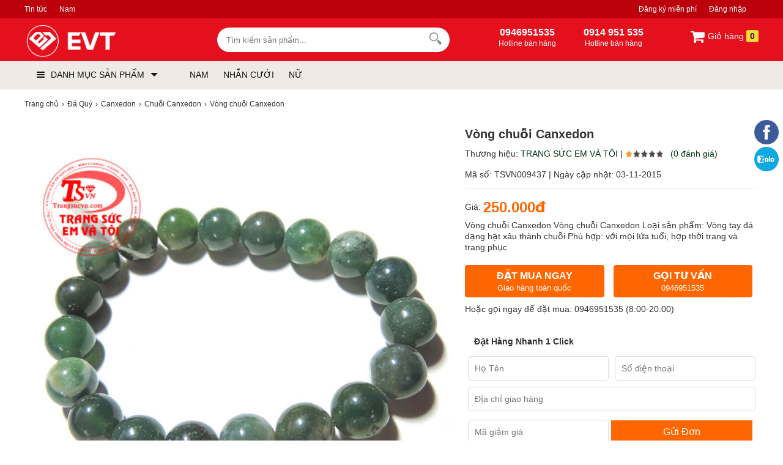

--- FILE ---
content_type: text/html; charset=utf-8
request_url: https://evt.vn/vong-chuoi-canxedon
body_size: 28411
content:
<!DOCTYPE html>
<html lang="vi">

<!--[if lt IE 9]>
   <script src="https://evt.vn/cdn/common/html5/html5shiv.js"></script>
  <script src="https://evt.vn/cdn/common/html5/respond.min.js"></script>
<![endif]-->
<head>
    <meta charset="utf-8">
    <base href="https://evt.vn/">
<meta name="viewport" content="width=device-width, initial-scale=1.0">
<meta name="author" content="EVT GROUP" />
<meta http-equiv="audience" content="General" />
<meta name="resource-type" content="Document" />
<meta name="distribution" content="Global" />
<meta name="revisit-after" content="1 days" />
<meta itemprop="thumbnailUrl" content="https://evt.vn/cdn/data/afficheimg/than-tai-1621589117.jpg">
<meta itemprop="image" content="https://evt.vn/cdn/data/afficheimg/than-tai-1621589117.jpg">
<meta itemprop="imageUrl" content="https://evt.vn/cdn/data/afficheimg/than-tai-1621589117.jpg">
<meta property="og:image" content="https://evt.vn/cdn/data/afficheimg/than-tai-1621589117.jpg">
<meta http-equiv="X-UA-Compatible" content="IE=edge,chrome=1" />

<link rel="apple-touch-icon" sizes="180x180" href="/apple-touch-icon.png">
<link rel="icon" type="image/png" sizes="32x32" href="/favicon-32x32.png">
<link rel="icon" type="image/png" sizes="16x16" href="/favicon-16x16.png">
<link rel="manifest" href="/site.webmanifest">
<link rel="mask-icon" href="/safari-pinned-tab.svg" color="#5bbad5">
<meta name="apple-mobile-web-app-title" content="EVT GROUP">
<meta name="application-name" content="EVT GROUP">
<meta name="msapplication-TileColor" content="#b91d47">
<meta name="theme-color" content="#ffffff">

<link rel="icon" type="image/svg+xml" href="https://evt.vn/cdn/upload/files/profile/favicon.svg">
<link rel="icon" type="image/png" href="https://evt.vn/cdn/upload/files/profile/favicon.png">

<link type="image/x-icon" href="https://evt.vn/cdn/upload/files/profile/favicon.png" rel="shortcut icon" />
<meta property="og:title" content="Vòng chuỗi Canxedon - EVT.VN" />
<meta property="og:description" content="" />
<meta property="og:site_name" content="EVT.VN" />
<meta property="og:type" content="website" />
<meta property="og:locale" content="vi_VN" />

<script type="application/ld+json">
{
  "@context": "https://schema.org",
  "@type": "WebSite",
  "url": "https://evt.vn/",
  "potentialAction": {
    "@type": "SearchAction",
    "target": "https://evt.vn/tim-kiem?keywords={keywords}",
    "query-input": "required name=keywords"
  }
}
</script>


<script async src="https://www.googletagmanager.com/gtag/js?id=G-11D1EF7JQ0"></script>
<script>
  window.dataLayer = window.dataLayer || [];
  function gtag(){dataLayer.push(arguments);}
  gtag('js', new Date());

  gtag('config', 'G-11D1EF7JQ0');
</script>

<meta name='dmca-site-verification' content='S2xnSllZbFdwMlg3R0tIZWVsUlEwdz090' />


<script>
!function(f,b,e,v,n,t,s)
{if(f.fbq)return;n=f.fbq=function(){n.callMethod?
n.callMethod.apply(n,arguments):n.queue.push(arguments)};
if(!f._fbq)f._fbq=n;n.push=n;n.loaded=!0;n.version='2.0';
n.queue=[];t=b.createElement(e);t.async=!0;
t.src=v;s=b.getElementsByTagName(e)[0];
s.parentNode.insertBefore(t,s)}(window, document,'script',
'https://connect.facebook.net/en_US/fbevents.js');
fbq('init', '528469633365734');
fbq('track', 'PageView');
</script>
<noscript><img height="1" width="1" style="display:none"
src="https://www.facebook.com/tr?id=528469633365734&ev=PageView&noscript=1"
/></noscript>
        <meta name="keywords" content="Vòng chuỗi Canxedon"/>    <meta content="INDEX,FOLLOW" name="robots" />
    <title>Vòng chuỗi Canxedon - EVT.VN</title>
    <link rel="canonical" href="https://evt.vn/vong-chuoi-canxedon" />
    <link rel="alternate" href="https://evt.vn/vong-chuoi-canxedon" hreflang="x-default" />
    <meta itemprop="image" content="https://evt.vn/cdn/images/201805/goods_img/9437_G_1525219328440.jpg" />
    <meta property="og:image" content="https://evt.vn/cdn/images/201805/goods_img/9437_G_1525219328440.jpg" />
    <meta property="og:image:secure_url" itemprop="thumbnailUrl" content="https://evt.vn/cdn/images/201805/goods_img/9437_G_1525219328440.jpg" />
    <style type="text/css">
/* 2019-09-23 17:57:46. */ .owl-carousel,.owl-carousel .owl-item{-webkit-tap-highlight-color:transparent;position:relative}.owl-carousel{display:none;width:100%;z-index:1}.owl-carousel .owl-stage{position:relative;-ms-touch-action:pan-Y;touch-action:manipulation;-moz-backface-visibility:hidden}.owl-carousel .owl-stage:after{content:".";display:block;clear:both;visibility:hidden;line-height:0;height:0}.owl-carousel .owl-stage-outer{position:relative;overflow:hidden;-webkit-transform:translate3d(0,0,0)}.owl-carousel .owl-item,.owl-carousel .owl-wrapper{-webkit-backface-visibility:hidden;-moz-backface-visibility:hidden;-ms-backface-visibility:hidden;-webkit-transform:translate3d(0,0,0);-moz-transform:translate3d(0,0,0);-ms-transform:translate3d(0,0,0)}.owl-carousel .owl-item{min-height:1px;float:left;-webkit-backface-visibility:hidden;-webkit-touch-callout:none}.owl-carousel .owl-item img{display:block;width:100%}.owl-carousel .owl-dots.disabled,.owl-carousel .owl-nav.disabled{display:none}.no-js .owl-carousel,.owl-carousel.owl-loaded{display:block}.owl-carousel .owl-dot,.owl-carousel .owl-nav .owl-next,.owl-carousel .owl-nav .owl-prev{cursor:pointer;-webkit-user-select:none;-khtml-user-select:none;-moz-user-select:none;-ms-user-select:none;user-select:none}.owl-carousel .owl-nav button.owl-next,.owl-carousel .owl-nav button.owl-prev,.owl-carousel button.owl-dot{background:0;color:inherit;border:0;padding:0!important;font:inherit}.owl-carousel.owl-loading{opacity:0;display:block}.owl-carousel.owl-hidden{opacity:0}.owl-carousel.owl-refresh .owl-item{visibility:hidden}.owl-carousel.owl-drag .owl-item{-ms-touch-action:pan-y;touch-action:pan-y;-webkit-user-select:none;-moz-user-select:none;-ms-user-select:none;user-select:none}.owl-carousel.owl-grab{cursor:move;cursor:grab}.owl-carousel.owl-rtl{direction:rtl}.owl-carousel.owl-rtl .owl-item{float:right}.owl-carousel .animated{animation-duration:1s;animation-fill-mode:both}.owl-carousel .owl-animated-in{z-index:0}.owl-carousel .owl-animated-out{z-index:1}.owl-carousel .fadeOut{animation-name:fadeOut}@keyframes fadeOut{0%{opacity:1}100%{opacity:0}}.owl-height{transition:height .5s ease-in-out}.owl-carousel .owl-item .owl-lazy{opacity:0;transition:opacity .4s ease}.owl-carousel .owl-item .owl-lazy:not([src]),.owl-carousel .owl-item .owl-lazy[src^=""]{max-height:0}.owl-carousel .owl-item img.owl-lazy{transform-style:preserve-3d}.owl-carousel .owl-video-wrapper{position:relative;height:100%;background:#000}.owl-carousel .owl-video-play-icon{position:absolute;height:80px;width:80px;left:50%;top:50%;margin-left:-40px;margin-top:-40px;background:url("https://evt.vn/cdn/common/owl.video.play.png") no-repeat;cursor:pointer;z-index:1;-webkit-backface-visibility:hidden;transition:transform .1s ease}.owl-carousel .owl-video-play-icon:hover{-ms-transform:scale(1.3,1.3);transform:scale(1.3,1.3)}.owl-carousel .owl-video-playing .owl-video-play-icon,.owl-carousel .owl-video-playing .owl-video-tn{display:none}.owl-carousel .owl-video-tn{opacity:0;height:100%;background-position:center center;background-repeat:no-repeat;background-size:contain;transition:opacity .4s ease}.owl-carousel .owl-video-frame{position:relative;z-index:1;height:100%;width:100%}
/* 2021-01-29 11:45:19. */ *{margin:0;padding:0}body{min-width:1200px;overflow-x:hidden}img{border:0}a{text-decoration:none}ul,ol{list-style:none}.clr{clear:both}.fr{float:right}.fl{float:left}p{-webkit-margin-before:0;-webkit-margin-after:0;-webkit-margin-start:0;-webkit-margin-end:0;text-rendering:geometricPrecision}a{color:#333}input[type=text],input[type=tel],textarea{-webkit-appearance:none}body,input,button,option,textarea,label,legend,h1,h2,h3,h4,h5,h6,h1 a,h2 a,h3 a,h4 a,h5 a,h6 a{font:14px/18px Roboto,Helvetica,Arial,'DejaVu Sans','Liberation Sans',Freesans,sans-serif;color:#333;outline:0;zoom:1}.clearfix:after,.container:after{content:'\0020';display:block;height:0;clear:both;visibility:hidden;max-height:0}.clearfix,.container{display:inline-block}* html .clearfix,* html .container{height:1%}.clearfix,.container{display:block}.clearer{background:none;border:0;clear:both;display:block;float:none;font-size:0;list-style:none;margin:0;padding:0;overflow:hidden;visibility:hidden;width:0;height:0}.container{width:1200px;margin:0 auto;padding:0;clear:both;position:relative}.center{text-align:center}.hidden{display:none!important}.show{display:block!important}#loading_box{display:none;position:fixed;right:50%;top:0;z-index:1000;padding:6px 11px 6px 31px;background:#fff1a8 url("https://evt.vn/cdn/themes/evtvn/img/lb_loading.gif") no-repeat scroll 10px center;color:#3f0000;font-size:12px;font-weight:bold;border-radius:0 0 4px 4px;-moz-border-radius:0 0 4px 4px;-webkit-border-radius:0 0 4px 4px}#loader{background:#dae6ec;border:1px solid #069;position:fixed;color:#069;z-index:1000;left:0;bottom:0;padding:5px 15px;opacity:.8}.loader{display:inline-block;height:16px;width:16px;background:url("https://evt.vn/cdn/themes/evtvn/img/loader.gif") no-repeat center center;visibility:hidden}input.captcha{text-transform:uppercase;width:10em!important}img.captcha{margin-left:5px;vertical-align:middle}.error_box,.notice_box,.success_box{padding:9px;margin-bottom:10px;border:1px solid #ddd;line-height:1.2em;border-radius:5px;-moz-border-radius:5px;-webkit-border-radius:5px}.error_box{background:#f2dede;color:#b94a48;border-color:#eed3d7}.notice_box{background:#fcf8e3;color:#c09853;border-color:#fbeed5}.success_box{background:#dff0d8;color:#468847;border-color:#d6e9c6}.info_box{background:#d9edf7;color:#3a87ad;border-color:#bce8f1}.error_box a{color:#b94a48}.notice_box a{color:#c09853}.success_box a{color:#468847}.info_box a{color:#3a87ad}.button,button{background:rgb(24,158,255);color:#fff;display:inline-block;padding:6px 12px;border:0;font-size:16px;white-space:nowrap;cursor:pointer}a.button:hover{color:#fff}.text_button,.text_button:hover{background:none;color:#555}a.text_button:hover{color:#333}.action .tool_link{margin-left:10px;color:#333;background:#ececec;padding:6px 12px;border:0;font-size:16px;white-space:nowrap;cursor:pointer}.tipsy{padding:8px 5px;font-size:12px;position:absolute;z-index:10001}.tipsy sup{font-size:14px\9}.tipsy-inner{padding:5px 8px;max-width:300px;color:#fff;text-align:center;text-shadow:0 1px 0 #000;background-color:#1a1a1a;border-radius:3px;-moz-border-radius:3px;-webkit-border-radius:3px}.tipsy-arrow{position:absolute;background:url("https://evt.vn/cdn/themes/evtvn/img/tipsy.gif") no-repeat top left;width:9px;height:5px}.tipsy-n .tipsy-arrow{top:3px;left:50%;margin-left:-4px}.tipsy-nw .tipsy-arrow{top:3px;left:10px}.tipsy-ne .tipsy-arrow{top:3px;right:10px}.tipsy-s .tipsy-arrow{bottom:3px;left:50%;margin-left:-4px;background-position:bottom left}.tipsy-sw .tipsy-arrow{bottom:3px;left:10px;background-position:bottom left}.tipsy-se .tipsy-arrow{bottom:3px;right:10px;background-position:bottom left}.tipsy-e .tipsy-arrow{top:50%;margin-top:-4px;right:0;width:5px;height:9px;background-position:top right}.tipsy-w .tipsy-arrow{top:50%;margin-top:-4px;left:0;width:5px;height:9px}#colorbox,#cboxOverlay,#cboxWrapper{position:absolute;top:0;left:0;z-index:9999;overflow:hidden}#cboxOverlay{position:fixed;width:100%;height:100%}#cboxMiddleLeft,#cboxBottomLeft{clear:left}#cboxContent{position:relative;overflow:hidden}#cboxLoadedContent{overflow:auto}#cboxLoadedContent iframe{display:block;width:100%;height:100%;border:0}#cboxTitle{margin:0}#cboxLoadingOverlay,#cboxLoadingGraphic{position:absolute;top:0;left:0;width:100%}#cboxPrevious,#cboxNext,#cboxClose,#cboxSlideshow{cursor:pointer}#cboxOverlay{background:rgba(0,0,0,.8)}#cboxTopLeft,#cboxTopRight,#cboxBottomLeft,#cboxBottomRight,#cboxMiddleLeft,#cboxMiddleRight,#cboxTopCenter,#cboxBottomCenter{display:none}#cboxLoadedContent{padding:7px;background:#fff}#cboxClose:hover,#cboxClose.hover{opacity:1}.cboxSlideshow_on #cboxSlideshow{background-position:-125px 0;right:27px}.cboxSlideshow_on #cboxSlideshow.hover{background-position:-150px 0}.cboxSlideshow_off #cboxSlideshow{background-position:-150px -25px;right:27px}.cboxSlideshow_off #cboxSlideshow.hover{background-position:-125px 0}#cboxTitle{position:absolute;bottom:4px;left:0;text-align:center;width:100%;color:#949494}#cboxCurrent{position:absolute;bottom:4px;left:58px;color:#949494}#cboxSlideshow{position:absolute;bottom:4px;right:30px;color:#0092ef}#cboxPrevious{position:absolute;bottom:0;left:0;background:#666;width:25px;height:25px;text-indent:-9999px}#cboxPrevious.hover{background-position:-75px -25px}#cboxNext{position:absolute;bottom:0;left:27px;background:#666;width:25px;height:25px;text-indent:-9999px}#cboxNext.hover{background-position:-50px -25px}#cboxLoadingGraphic{background:url("https://evt.vn/cdn/themes/evtvn/img/loader.gif") no-repeat center center}#cboxClose{position:absolute;top:0;right:0;z-index:99999;background-color:rgba(0,0,0,.1);background-image:url("https://evt.vn/cdn/themes/evtvn/img/cross.png");background-repeat:no-repeat;background-position:7px 7px;width:30px;height:30px;text-indent:-9999px;opacity:.8}.message_box{position:relative;width:300px;min-height:50px;padding:10px;font-size:14px;line-height:1.3em;overflow:hidden}.message_box .action{padding-top:25px;text-align:center}.box{display:block;margin:5px 0;clear:both;background:#fff;overflow:hidden}.box>.hd{display:block;clear:both;overflow:hidden}.box>.hd>.box_title{padding:0 10px;line-height:30px;display:inline-block;float:left;font-size:20px;color:#333}.box>.hd>.box_total{font-size:12px;display:inline-block;float:left;margin-top:15px}.box>.box_title{padding:5px 10px;line-height:30px;display:block;clear:both;overflow:hidden;font-size:20px;color:#333}.box>.hd>.extra{display:inline-block;float:right;line-height:30px;padding-right:10px}.box>.hd>.extra a{color:#288ad6}.box>.bd{height:1%;display:block;background:#fff}.box>.bd:after{clear:both;content:'\0020';display:block;visibility:hidden;height:0}.breadcrumbs li{display:inline-block}.breadcrumbs li a{padding:5px 0;display:inline-block;color:#333;font-size:12px}.breadcrumbs li a:after{content:"›";margin:0 5px}.breadcrumbs li:last-child a:after{content:"";margin:0}.breadcrumbs:hover{opacity:1}.row{margin-left:-10px;*zoom:1}.row:before,.row:after{display:table;content:"";line-height:0}.row:after{clear:both}.row .col{float:left;display:inline-block;min-height:1px;margin-left:10px;box-sizing:border-box}.lazy,.lazyload{opacity:0}.lazy.lazyOwl{opacity:1;transition:all 300ms ease}.lazyloading{opacity:1;transition:opacity 300ms;background:#f7f7f7 url("https://evt.vn/cdn/themes/evtvn/img/loader.gif") no-repeat center}.lazyloaded,.lazy.lazyOwl{opacity:1;transition:opacity 300ms}img.lazyload:not([src]){visibility:hidden}[class^=icontgdd-],[class*=icontgdd-],[class^=iconmobile-],[class*=iconmobile-]{background-image:url("https://evt.vn/cdn/themes/evtvn/img/icondesktop@1x.png");background-repeat:no-repeat;display:inline-block;height:30px;width:30px;line-height:30px;vertical-align:middle}@media all and (-webkit-min-device-pixel-ratio:1.5){[class^=icontgdd-],[class*=icontgdd-],[class^=iconmobile-],[class*=iconmobile-]{background-image:url("https://evt.vn/cdn/themes/evtvn/img/icondesktop@2x.png");background-size:500px 100px}}header{position:relative;top:0;min-width:1200px;background:#414042;width:100%;z-index:13;border-bottom:1px solid #e6e7eb}section{max-width:1200px;width:100%;min-width:1200px;margin:10px auto 0;position:relative}.wrap-main{max-width:1200px;min-width:1200px;width:100%;margin:auto;position:relative;display:block}.header-top{background:#bc000b;width:100%;box-sizing:border-box;height:30px}.header-top a{display:inline-block;float:left;color:#fff;line-height:30px;height:30px;font-size:12px;margin-right:20px;white-space:nowrap}.header-top .navtop{display:inline-block;float:left}.header-middle{width:100%;height:70px;background:#e5101d;padding-top:10px;box-sizing:border-box}.header-bottom{background:#efeae5;width:100%;height:45px}.logo{float:left;width:245px;height:55px;display:block;padding:0;overflow:hidden}.logo img{height:55px;width:auto}#search-site{float:left;width:380px;height:40px;margin:5px 10px 0 70px;position:relative;background:#fff;border-radius:30px}.topinput{float:left;width:80%;margin-left:5px;padding-top:3px;border:0;position:relative;background:none;height:34px;text-indent:10px;font-size:13px;color:#333}.btntop{float:right;margin-right:10px;width:35px;height:35px;border:0;background:none}.wrap-suggestion{display:block;border:1px solid #e2e2e2;background:#fff;position:absolute;width:345px;left:0;right:0;top:48px;z-index:9999;box-shadow:0 10px 10px 0 rgba(0,0,0,.15)}.wrap-suggestion:after,.wrap-suggestion:before{bottom:100%;left:80px;border:solid transparent;content:" ";height:0;width:0;position:absolute}.wrap-suggestion:after{border-color:rgba(255,255,255,0);border-bottom-color:#fff;border-width:8px;margin-left:-8px}.wrap-suggestion:before{border-color:rgba(218,218,218,0);border-bottom-color:#dadada;border-width:9px;margin-left:-9px}.wrap-suggestion li{display:block;background:#fff;overflow:hidden;list-style:none;border-bottom:1px dotted #ccc}.wrap-suggestion li:last-child{border-bottom:0}.wrap-suggestion li a{display:block;overflow:hidden;padding:6px;color:#333;font-size:12px}.wrap-suggestion li a img{float:left;width:50px;height:auto;margin:0 6px 0 0}.wrap-suggestion li a h3{display:block;width:auto;color:#333;font-size:14px;font-weight:700;overflow:hidden;text-overflow:ellipsis;white-space:nowrap}.wrap-suggestion li a h4{font-size:12px;font-weight:bold}.wrap-suggestion li a h6{font-size:12px;color:#e67e22}.wrap-suggestion li a span{float:left;font-size:13px;color:#333}.wrap-suggestion li a span.price{font-size:12px;color:#c70100;float:none}.wrap-suggestion li a span.price del{font-size:12px;color:#666;margin-left:5px}.wrap-suggestion li a label{display:block;font-size:12px;color:#999;padding-left:56px}.wrap-suggestion li a label strong{font-size:12px;color:#d0021b}.wrap-suggestion .nosearch{padding:10px;font-size:13px}#search-site .wrap-suggestion .viewall{padding:10px;text-align:center}#search-site .wrap-suggestion .viewall a{color:#288ad6}.user_area{margin:0;display:inline-block;float:right}.user_area a{color:#fff;display:inline-block;float:left}.user_area .user_links{display:inline-block;float:right}.cart{float:right;position:relative;z-index:100}.cart .cart_info{float:left;padding:5px 0}.cart .cart_info a{display:block;line-height:28px;font-size:14px;color:#fff}.cart .cart_info a:hover{text-decoration:none}.cart .cart_info a em{width:24px;height:24px;overflow:hidden;border-radius:3px;padding:2px 6px;color:#222;font-size:14px;line-height:24px;font-weight:700;font-style:normal;text-align:center;background:rgb(253,216,53)}.cart .list_wrapper{display:none;position:absolute;top:42px;right:0;background-color:#fff}.cart:hover .list_wrapper{display:block}.cart .list_arrow{display:block;position:absolute;top:-10px;right:0;height:10px;width:80px;text-indent:-999em}.cart .loader{position:absolute;top:10px;right:10px}.cart .list{width:260px;padding:10px;box-shadow:0 0 5px 0 rgba(0,0,0,.2)}.cart .list .cart_empty{padding:15px 5px;font-size:14px;font-weight:bold;text-align:center}.cart .list li{padding:5px 0;border-bottom:1px solid #ececec}.cart .list .package_goods_list{display:none}.cart .list .photo{display:block;float:left;width:40px;height:40px;margin-right:10px}.cart .list .photo img{width:40px;height:40px}.cart .list .name{display:block;padding-top:3px;line-height:16px}.cart .list .name em{margin-left:3px}.cart .list .package_name{display:block;padding:5px 5px 5px 20px;font-size:14px;font-weight:bold;line-height:18px;background:url("https://evt.vn/cdn/themes/evtvn/img/icon/package.gif") no-repeat left 6px}.cart .list .extra_info{display:block;color:#999}.cart .list .extra_info em{display:inline-block;margin-left:2px;padding:2px 5px;color:#fff;white-space:nowrap;background-color:#ff8c22;border-radius:3px;-moz-border-radius:3px;-webkit-border-radius:3px}.cart .list span.price{float:left;width:130px;padding-top:3px;font-weight:bold}.cart .list .action{float:right;width:80px;padding-top:3px;text-align:right}.cart .list .action a{display:inline-block;padding:2px 8px;background:#e6e6e6;border-radius:3px;-moz-border-radius:3px;-webkit-border-radius:3px}.cart .list .action a:hover{color:#fff;text-decoration:none;background-color:#ff8c22;background-position:left -90px}.cart .list .total{margin-top:5px;padding:5px 0}.cart .list .total .price{font-weight:bold}.cart .list .next{padding:5px 0;text-align:right}.cart .list .close{position:absolute;left:20px;bottom:15px;display:none}.all_cat_wrapper{height:45px;width:245px;float:left;display:inline-block;box-sizing:border-box;float:left}.all_cat_wrapper .all_cat{display:block;height:45px;line-height:45px;width:245px;box-sizing:border-box;padding:0 10px;cursor:pointer;overflow:hidden}.all_category{width:245px;display:none;background:#fff;position:relative;z-index:10;left:-1px}.all_cat_wrapper:hover .all_category,#page_index .all_cat_wrapper .all_category{display:block}#page_index .all_cat_wrapper .all_category{top:10px}.all_cat .line{float:left;width:13px;padding:15px 10px 11px;overflow:hidden;position:relative;z-index:12}.all_cat .line i{display:block;margin:2px 0;height:2px;background:#111;border-radius:4px}.all_cat>span{display:block;position:relative;z-index:11;text-transform:uppercase;font-family:Roboto,sans-serif;color:#111}.all_cat>span:after{content:'';border-top:6px solid #111;border-left:6px solid transparent;border-right:6px solid transparent;width:0;height:0;display:inline-block;margin-left:10px;position:relative;top:-2px}.categories{position:relative;background:#fff;width:245px;background:#fff;border:1px solid #fafafa;border-top:none;overflow:visible;box-sizing:border-box}.all_category .categories{box-shadow:rgba(0,0,0,.06) -2px 0 8px 0}.categories>li{display:block;overflow:visible;padding:0 10px;cursor:pointer}.categories>li>span{position:relative;display:block;color:#000;line-height:20px;padding:8px 0 7px 0;border-bottom:1px solid #eee}.categories>li:last-child>span{border-bottom:none}.categories>li.hassub>span:before,.categories>li.hassub>span:after{content:'';width:0;height:0;border-left:5px solid #999;border-top:5px solid transparent;border-bottom:5px solid transparent;position:absolute;right:0;top:10px}.categories>li.hassub>span:after{border-width:4px;border-left-color:#fff;margin-right:1px;margin-top:1px}.categories>li>span i{width:18px;height:18px;vertical-align:text-bottom;margin-right:10px}.categories>li>span img{width:20px;vertical-align:middle;margin-right:6px}.categories li a{display:inline-block;font-size:14px;color:#333}.categories>li:hover>span>a{color:#0066BF}.categories>li>.sub_cat{display:none;position:absolute;top:0;width:245px;height:327px;box-sizing:border-box;border:1px solid #e0e0e0;border-left:0;padding:10px 10px 10px 20px;left:244px;background:#fff;box-shadow:rgba(0,0,0,.06) -2px 0 8px 0}.categories>li:hover .sub_cat{display:block;z-index:9}.categories>li>.sub_cat li>a{display:block;color:#444;padding:7px 0;text-transform:capitalize;text-overflow:ellipsis;overflow:hidden;white-space:nowrap}.categories>li .sub_cat li{display:inline-block;width:232px;float:left}.categories>li .cicon{display:inline-block;width:30px;text-align:center;height:20px}.categories>li:hover .subcat_1,.categories>li:hover .subcat_7,.categories>li:hover .subcat_30{width:500px}.categories>li:hover .subcat_58{width:960px;height:auto}.txtbanner{display:inline-block;float:left;width:78%;height:45px;margin-left:15px}.txtbanner>li{display:inline-block;line-height:45px;padding:0 10px;position:relative}.txtbanner>li>a{color:#111;display:block;line-height:45px;font-weight:400}.txtbanner>li .sub_txtbanner{position:absolute;top:45px;left:0;background:#fff;width:220px;display:none;z-index:3}.txtbanner>li:hover .sub_txtbanner{display:block}.txtbanner>li:hover>a{color:#000}.sub_txtbanner>a{display:block;padding:5px 10px;line-height:23px}.sub_txtbanner>a:hover{font-weight:700}header .htop-r{color:#fff;float:left;width:auto;padding-top:4px;box-sizing:border-box;height:50px;overflow:hidden;display:inline-block;text-align:left;margin-left:70px}header .htop-r>span{float:left;height:45px;padding-left:5px;text-align:center}header .htop-r>span:first-child{border-left:none;padding-left:0}header .htop-r p{font-size:12px;color:#fff}header .htop-r strong{font-size:16px}footer{width:100%;min-width:1200px;margin:30px auto 0;background:#f1f1f1;overflow:hidden;clear:both}footer>.container{padding:50px 0 0}.colfoot{float:left;width:22%;margin:0;position:relative}.colfoot li{float:none;position:relative;font-size:13px;color:#111}.colfoot li.cot_title{font-weight:500;margin-bottom:10px;font-size:18px;color:#111}.colfoot li a{color:#111;font-size:13px;line-height:25px;padding-top:5px}.hotline_support{width:45%}.hotline_support li{line-height:25px}.company_info p{line-height:24px}.bottom_nav{margin-bottom:10px;text-align:center;line-height:12px}.bottom_nav a{display:inline-block;padding:0 10px;color:#333;border-left:1px dotted #111}.bottom_nav a.first{border-left-width:0}.copyright{font-size:13px;margin-top:40px;clear:both;color:#111;padding:20px;text-align:center;font-size:12px;border-top:1px solid #ddd}.copyright a{color:#111}.social_links_footer img{height:32px;width:32px}.icontgdd-logo{background-position:0 0;width:156px;height:30px;display:block;margin:auto}.icontgdd-topsearch{background-position:-160px 0;width:20px;height:20px;display:block;margin:1px auto 0}.icontgdd-cart{background-position:-183px 0;width:25px;height:20px}.icontgdd-user-white{background-position:-210px 0;width:27px;height:26px;margin-top:8px}.icontgdd-hotline-white{background-position:-239px 0;width:27px;height:28px;margin-top:5px;float:left}.icontgdd-fb{background-position:0 -30px;width:15px;height:15px}.icontgdd-yt{background-position:-16px -30px;width:20px;height:15px}#back-top{bottom:50px;position:fixed;right:15px;z-index:100;display:none;background:rgba(0,0,0,.6);color:#fff;font-size:18px;-ms-border-radius:50%;border-radius:50%;width:30px;height:30px;line-height:29px;text-align:center;cursor:pointer;font-family:Arial}#bannertopheader a{display:block;clear:both;margin:0;padding:0}#bannertopheader img{display:block;text-align:center;margin:0 auto;width:100%;height:auto}#quick_support{position:fixed;right:5px;top:196px;width:45px;z-index:100;transition:.5s all;text-align:center}#banner_popup{position:fixed;width:500px;height:500px;top:50%;left:50%;transform:translate(-50%,-50%);z-index:999999999}#banner_popup span{background:#fafafa;color:#111;border:1px solid #ddd;border-radius:30px;text-align:center;width:30px;height:30px;line-height:30px;position:absolute;top:-5px;right:-5px;cursor:pointer}
/* 2021-08-10 22:18:55. */ .breadcrumbs li a{padding:5px 0}.video-container{position:relative;padding-bottom:56.25%;height:0;overflow:hidden}.video-container iframe,.video-container object,.video-container embed{position:absolute;top:0;left:0;width:100%;height:100%}.table_responsive{overflow-x:auto}.youtube_box{width:100%;height:100%}.youtube-play{display:block;margin:10px auto;text-align:center;position:relative;cursor:pointer;border:1px solid #ececec}.youtube-play .btnYt{background:#bc000b;width:90px;height:55px;border-radius:6px;display:inline-block;vertical-align:middle;margin-right:5px;position:absolute;z-index:2;left:44%;top:34%}.youtube-play .btnYt .icyt{width:0;height:0;border-top:13px solid transparent;border-bottom:13px solid transparent;border-left:26px solid #fff;display:block;position:absolute;top:14px;left:50%;margin-left:-9px}.youtube-play p{padding:5px;overflow:hidden;text-align:center}.fixbody{overflow:hidden;left:0;right:0}.gallery_review #cboxLoadedContent{text-align:center}.full_gallery #cboxLoadedContent{background:#1e1f24;color:#fff;text-align:center}.full_gallery #cboxLoadedContent .cboxPhoto{max-height:97%;width:auto;margin-top:10px!important;height:auto;position:relative;top:50%;transform:translate(0,-50%)}.full_gallery #cboxCurrent{bottom:auto;top:10px;left:20px}.full_gallery #cboxTitle{bottom:20px}.full_gallery #cboxNext,#cboxPrevious{bottom:49%;text-indent:inherit;padding:12px 0 0;margin:0;border-radius:5px;-webkit-border-radius:5px;-moz-border-radius:5px;background:rgba(0,0,0,.3);width:48px;height:40px;text-align:center;font-size:46px;color:#fff;font-family:-webkit-body}.full_gallery #cboxNext{left:auto;right:10px}.full_gallery #cboxPrevious{left:10px}.full_gallery #cboxClose{background-image:none;color:#fff;text-indent:inherit;text-align:center;line-height:30px;font-weight:bold;padding:10px;font-size:24px}.pagination{padding:15px 0 10px;font-size:14px;font-weight:bold;text-align:right;clear:both}.pagination a{color:#999;margin-left:3px;padding:4px 9px;background-color:#eee;border:1px solid #bbb;border-radius:3px}.pagination a:hover{color:#666;text-decoration:none;background-color:#ddd;border-color:#999}.pagination a.current{color:#ff8c22;background-color:#ffe8ce;border-color:#ff8c22}.pagination span{padding:5px 10px}.pagination .total{color:#ccc}.wrap_right{display:inline-block;float:left;width:500px;padding-left:20px;box-sizing:border-box}.rowtop{display:inline-block;float:left;width:410px;box-sizing:border-box;padding-bottom:10px}.rowtop_sidebar{display:inline-block;float:right;width:220px;box-sizing:border-box;padding-bottom:10px}.goods_name{border-bottom:1px solid #ececec;margin-bottom:20px}h1{display:block;overflow:hidden;font-size:20px;color:#333;line-height:40px;font-weight:bold}.ratingresult{display:block;font-size:14px;line-height:24px;padding:0 10px 0 0}.ratingresult a{color:#003314}.likeshare{float:right;font-size:14px;margin:10px 0 0 0}.goods_details{display:block;background:#fff;padding:10px 0;margin-top:5px;clear:both}label.installment{background:#d0021b;position:relative;display:inline-block;font-size:11px;color:#fff;font-weight:600;-moz-border-radius:3px;-webkit-border-radius:3px;border-radius:3px;padding:0 5px 0 8px;margin:0 0 5px 5px;height:18px}.area_price{display:block;overflow:hidden;line-height:20px;padding:0 10px 10px 0}.area_price strong{display:inline-block;overflow:hidden;font-size:24px;color:#f60;vertical-align:middle;margin-right:10px}.area_price label{display:inline-block;position:relative;font-size:11px;color:#fff;font-weight:600;background:#fff;border-radius:3px;padding:0 5px 0 8px;margin:0 0 5px 5px;height:18px}.area_price label.installment{background:#f28902;margin:0 0 0 5px}.area_price label.new{background:#3fb846}.area_price label.new:before{content:'';width:0;height:0;border-top:9px solid transparent;border-bottom:9px solid transparent;border-right:7px solid #3fb846;position:absolute;top:0;left:-6px}.area_price label.new::after{content:"•";color:#fff;display:inline-block;vertical-align:middle;margin-right:5px;font-size:16px;position:absolute;top:1px;right:85%}.area_price span{display:inline-block;font-size:14px;color:#c1000c}.area_price span.hisprice{display:inline-block;vertical-align:middle;font-size:16px;color:#999;text-decoration:line-through}.area_promotion{display:block;overflow:hidden;border:1px solid #ddd;border-radius:4px;position:relative;margin:5px 0;background:#fff;padding-bottom:10px}.area_promotion .prohead{display:block;overflow:hidden;font-size:15px;color:#333;padding:15px 15px 10px 15px;text-transform:uppercase}.area_promotion .infopr p{display:block;overflow:hidden;font-size:14px;color:#333;padding:0 15px 5px 40px}.area_promotion .infopr p:before{content:'';margin-left:-20px;background:url("https://evt.vn/cdn/themes/evtvn/img/check@2x.png");width:14px;height:14px;background-size:14px 14px;margin-right:0;float:left;margin-top:2px}.area_promotion .onlinepromo{border:#d0021b solid 1px;border-radius:4px;padding:20px 0 10px;position:relative;overflow:visible;margin:20px 10px 0}.area_promotion .onlinepromo b{background:#ec1933;border-radius:13px;color:#fff;font-size:14px;font-weight:normal;position:absolute;top:-13px;left:10px;vertical-align:middle;line-height:26px;clear:both;padding:0 15px 0 30px}.area_promotion .onlinepromo b:before{content:'';background:url(http://khachhang.info/ecshop4f/cdn/themes/tgdd2019/img/icon-qua-tang@2x.png);width:16px;height:15px;background-size:16px 15px;float:left;margin:4px 5px 0 -15px}.not-repay{margin-top:5px;padding:5px 10px;color:#d0021b;font-size:14px}.area_promotion a{color:#288ad6}.area_promotion a:hover{text-decoration:underline}.area_promotion .pro-title{display:block;overflow:hidden;font-size:15px;color:#333;padding:10px 0 0 0;text-transform:uppercase;border-top:solid 1px #eee;margin:10px}.area_order{display:block;overflow:hidden;margin:10px 0}.area_action{margin-top:10px}.buy_now,.buy_ins{display:inline-block;overflow:hidden;padding:7px 0;border-radius:4px;font-size:16px;line-height:normal;text-transform:uppercase;color:#fff;text-align:center;width:47%;float:left}.buy_now{background:#f60;border:1px solid #f60}.buy_ins{background:#f60;color:#fff;border:1px solid #f60;margin-left:15px}.buy_now span,.buy_ins span{display:block;font-size:13px;color:#fff;text-transform:none;padding-top:3px}.number{border:1px solid #ececec;width:30px;padding:5px}.total_amount{padding:10px 0}.total_amount .amount{color:#e10c00;font-weight:600}.callorder{display:block;overflow:hidden;padding:0;font-size:14px;color:#333;margin:10px 0}.callorder li{display:inline-block;float:left;margin-right:5px;padding:5px;text-align:center;width:20.5%;border:1px solid #ececec;border-radius:3px}.callorder li strong{display:block;margin-bottom:2px}.callorder li:last-child{margin-right:0}.policy{display:block;overflow:hidden;width:100%}.policy li{display:block;overflow:hidden;padding:5px 15px;font-size:14px;position:relative}.policy li strong{color:#333}.policy li a{color:#288ad6}.policy li a:hover{text-decoration:underline}.col_main{float:left;width:820px;overflow:hidden;position:relative;margin:10px 0}.col_sub{float:right;width:30%;overflow:visible;margin:10px 0}.tableparameter{display:block;overflow:visible;padding:10px;background:#fff}.tableparameter h4,.tableparameter h3,.tableparameter h2{display:block;line-height:1.3em;font-size:20px;color:#333;margin-bottom:0}.parameter{display:block;position:relative;overflow:hidden;background:#fff;padding-top:10px}.parameter li{display:table;background:#fff;width:100%;border-top:1px solid #eee;padding:5px 0}.parameter li:last-child{border-bottom:0}.parameter li:nth-child(n+10){border-bottom:0}.parameter li span{display:table-cell;width:40%;vertical-align:top;padding:5px 0;font-size:14px;color:#666}.parameter li i{font-style:normal;display:block}.parameter li div{display:table-cell;width:auto;vertical-align:top;padding:6px 5px;font-size:14px;color:#333}.parameter li a{color:#288ad6}.showall_parameter .parameter li:nth-child(n+11){display:table}.viewparameterfull{display:block;width:100%;padding:6px 0;margin:10px 0 0;cursor:pointer;text-align:center;font-size:14px;color:#333;background:#fff;border:1px solid #eee;border-radius:4px}.viewparameterfull:hover{background:#288ad6;color:#fff}.end_time_wrapper .end_time{display:inline-block;padding:3px 8px 3px 3px;color:#666;line-height:20px}.end_time_wrapper .end_time em{padding:0 3px 0 5px;color:#f04331;font-weight:bold}.cloud_zoom_lens{margin:-1px;background-color:#fff;cursor:move;border:1px solid #888}.cloud_zoom_title{position:absolute!important;top:0;width:100%;padding:3px;color:#fff;font-size:12px;line-height:16px;text-align:center;background-color:#000}.cloud_zoom_big{overflow:hidden;border:4px solid #ccc}.cloud_zoom_loading{padding:3px;color:white;background:#222;border:1px solid #000}.picture{float:left;display:inline-block;width:700px;vertical-align:top}.gallery{width:100%;display:block}.gallery .cover{display:block;width:100%;text-align:center;overflow:hidden}.gallery_color_box .cover:hover,.gallery .cover a:hover{cursor:zoom-in}.gallery .cover img{width:100%;height:auto;max-height:700px;font-size:1.1em}.gallery .thumb{position:relative;margin:0 10px;display:block}.gallery .thumb li{display:block;float:left;height:66px;width:66px;padding:2px;text-align:center}.gallery .thumb li a{display:block;padding:2px;border:1px solid rgba(0,0,0,.1)}.gallery .thumb li a:hover{padding:1px;border:2px solid #f53}.gallery .thumb li img{height:60px;width:60px;vertical-align:middle}.gallery .thumb li.current a{padding:1px;border:2px solid #f53}.gallery .thumb .thumb_inner{height:70px;overflow:hidden;padding:0 15px}.gallery .thumb li.video-thumb img{width:60px;height:auto;margin-top:12px;cursor:pointer}.gallery .thumb .prev,.gallery .thumb .next{position:absolute;top:10px;left:0;width:13px;height:50px;text-indent:-999em;background:url("https://evt.vn/cdn/themes/evtvn/img/thumb_scroll_btn.gif") no-repeat left top}.gallery .thumb .next{left:unset;right:20px;background-position:right top}.gallery .clickzoom{padding:5px 10px;text-align:center;color:#288ad6}.icontgdd-clickzoom{background-position:-144px -53px;height:16px;width:18px}#properties_box{width:388px}.properties_wrapper{padding:14px;background-color:#FFF7EE;border:1px solid #FFDEB9;border-radius:5px;-moz-border-radius:5px;-webkit-border-radius:5px}.properties{margin:0;display:block}.properties li{display:block;line-height:30px}.properties li>span{display:inline-block;padding:0}.properties .label{position:relative;background:#fff;color:#333;border:1px solid #ddd;-moz-box-shadow:0 2px 3px 0 rgba(0,0,0,.15);-webkit-box-shadow:0 2px 3px 0 rgba(0,0,0,.15);box-shadow:0 2px 3px 0 rgba(0,0,0,.15);-moz-border-radius:3px;-webkit-border-radius:3px;border-radius:3px;float:left;text-align:center;padding:10px;margin-right:10px}.properties .label.checked{font-weight:600;border:1px solid #f89008}.properties .label span{display:block;line-height:16px}.properties .label span:before{width:12px;height:12px;content:" ";background:#ffff;border:1px solid #ddd;border-radius:10px;text-align:center;padding:0;line-height:12px;display:inline-block;vertical-align:middle;font-size:10px;margin-right:5px}.properties .checked span::before{content:"✓";background:#3fb846;border:1px solid #3fb846;color:#fff}.properties .label strong{font-size:16px;display:block;margin-top:5px;color:#e10c00}.properties label{display:block;float:left;margin:0 5px 3px 0;padding:3px 8px;line-height:14px;background-color:#fff;border:2px solid #eee}.properties label.hover{border-color:#ccc}.properties label.checked{color:#f60;background:#fff url("https://evt.vn/cdn/themes/evtvn/img/checked.gif") no-repeat right bottom;border-color:#f60}.properties label input{display:none}.properties .select_box{display:block;margin-bottom:10px}.properties .select_box select{padding:5px;border:1px solid #ececec;border-radius:3px}.star-rating{float:left;width:24px;height:24px;text-indent:-999em;cursor:pointer;display:block;background:transparent;overflow:hidden}.star-rating,div.star-rating a{background:url("https://evt.vn/cdn/themes/evtvn/img/star.gif") no-repeat 0 0}.star-rating a{display:block;width:24px;height:24px;background-position:0 0;border:0}.rating-cancel,div.rating-cancel a{display:none}.star-rating-on a{background-position:0 -24px!important}.star-rating-hover a{background-position:0 -48px!important}.star-rating-readonly a{cursor:default!important}.star-rating{background:transparent!important;overflow:hidden!important}article{display:block;overflow:hidden;padding:0 20px;background:#fff;margin-bottom:10px}article p,article div,article h2,article h3,article h4{margin:10px auto;font-size:16px;color:#333;line-height:28px}article a,article a:hover,article a:active{color:#288ad6}article h3,article h3 a{font-size:20px}article h2,article h2 a{font-size:22px}article h4,article h4 a{font-size:18px}article div{margin-top:0}article div em,article p em{font-style:italic}article h2,article h3,article h4,article h5{font-weight:700;margin:20px auto}article ul{list-style:disc;margin-left:30px}article ol{margin-left:30px}article img{display:block;height:auto;margin:5px auto 5px;max-width:100%;width:auto}article .short_view{max-height:500px;clear:both;overflow:hidden;display:block}article .view-more{background:#fff;width:100%;min-height:50px}article .view-more p{margin-top:20px;text-align:center}article .view-more p span{width:50px;color:#288ad6;cursor:pointer;border:1px solid #288ad6;padding:8px 25px;border-radius:3px;background:#fff}article .view-more p span:hover{background:#288ad6;color:#fff}#btnrank{padding:6px 10px;border:1px solid #288ad6;background:#288ad6;font-size:13px;color:#fff;border-radius:4px;text-align:center;float:left;cursor:pointer}.comment_box .bd{padding:10px 20px}.comment_box .pagination{padding-top:10px}.comment_box .empty{min-height:10px}.comment_box div.req{top:20px;right:20px}.comment_box .action-comment{margin:10px 0}.comment_box textarea{width:320px;padding:10px;border:1px solid #ddd;box-sizing:border-box;display:inline-block;float:left;margin-right:10px;height:80px}.comment_box .col-input{width:450px;float:left;display:inline-block;box-sizing:border-box}.comment_box .col-input .input-text{width:48%;display:inline-block;float:left;padding:10px;box-sizing:border-box}.comment_box .col-input input[type=text],.comment_box .col-input input[type=tel]{border:1px solid #ddd;margin:0 2px 5px}.comment_box .action-comment .button{text-transform:uppercase;height:40px}.action-comment .captcha{vertical-align:middle}.btn-comment{background:#288ad6;padding:11px;width:47%;margin-left:5px;border-radius:5px;text-transform:uppercase}.wrapcomment{position:relative;display:block}.form_upload{width:320px;position:absolute;padding:5px;bottom:10px;height:40px;left:0;z-index:5;box-sizing:border-box;background:#f7f7f7;border-top:1px solid #ddd}.form_upload form input{border:1px solid #ddd;border-radius:4px;-webkit-border-radius:4px;-moz-border-radius:4px;font-size:14px;color:#999;padding:5px;margin:5px 0;height:28px;width:43%;display:inline-block;float:left;margin-right:10px;color:#333}.form_upload form label{height:35px;width:160px;display:block;cursor:pointer}.form_upload form label span{padding-left:26px;display:inline-block;background:url("https://evt.vn/cdn/themes/evtvn/img/camera.png") no-repeat;background-size:23px 20px;margin:5px 0 0 10px}.upload_preview{display:block;margin:20px 0 0}.upload_preview li{float:left;margin-right:20px;position:relative}.upload_preview li img{max-width:100px}.upload_preview li i{border:solid 1px #4d4d4d;background:#4d4d4d;height:25px;width:25px;-webkit-border-radius:15px;-moz-border-radius:15px;border-radius:15px;position:absolute;color:#fff;font-size:16px;text-align:center;padding-top:2px;padding-left:1px;cursor:pointer;font-style:normal;box-sizing:border-box;right:-10px;top:-10px}.comment_list{margin-top:10px}.comment_list li{padding:5px 0;list-style:none}.comment_list li .info{margin-bottom:5px;padding:5px 10px;font-size:14px;line-height:20px}.comment_list li .name{font-size:14px;padding-right:10px;text-shadow:0 0 0,0 1px 0 #fff;font-weight:bold}.comment_list li .drop{float:right;display:inline-block;padding:2px 8px;white-space:nowrap;color:rgba(255,255,255,1);text-shadow:0 1px 1px rgba(0,0,0,.3);background-color:#333;background-image:-webkit-linear-gradient(top,#666,#333);background-image:-moz-linear-gradient(top,#aaa,#666);background-image:-o-linear-gradient(top,#666,#333);background-image:-ms-linear-gradient(top,#666,#333);border-radius:3px;opacity:.8}.comment_list li .drop:hover{opacity:1}.comment_list li .name .comment_buy{color:#2ba832;font-size:13px;font-weight:normal}.comment_list li .name .comment_buy:before{content:"✓";background:#3fb846;border:1px solid #3fb846;color:#fff;width:10px;height:10px;border-radius:10px;margin:0 5px;text-align:center;padding:0;line-height:10px;display:inline-block;vertical-align:middle;font-size:8px}.comment_list li .talk{padding:8px 0;font-size:14px;line-height:18px}.comment_list li .talk .time{font-size:12px;color:rgba(0,0,0,.3)}.comment_list li .talk .title{padding:5px 0}.comment_list li .talk .type{padding-right:5px}.comment_list li .talk .text{display:block;padding:0;font-size:14px;line-height:1.3}.comment_list li .talk .reply{display:block;position:relative;margin:10px 0 0 0;padding:10px 15px 0 12px;clear:both;font-size:14px;color:#333;line-height:24px;background:#f8f8f8;border:1px solid #dfdfdf}.reply:after,.reply:before{top:-20px;left:18px;border:solid transparent;content:" ";height:0;width:0;position:absolute;pointer-events:none}.reply:before{border-color:rgba(238,238,238,0);border-bottom-color:#f8f8f8;border-width:11px;margin-left:-11px;z-index:1}.reply:after{border-color:rgba(255,255,255,0);border-bottom-color:#dfdfdf;border-width:10px;margin-left:-10px}.comment_list li .talk .reply p{padding:5px 0}.comment_list li .talk .reply .name{color:#333;font-weight:normal}.comment_list li .talk .reply .name font{color:#fff;background:#39b54a;padding:5px;border-radius:3px;text-transform:uppercase;font-size:12px;font-weight:normal}.btnreply{color:#288ad6;font-size:12px;margin-right:10px;cursor:pointer}.rating{color:#288ad6;padding:0;display:inline-block}.rank{display:inline-block;height:12px;width:70px;text-indent:-999em;background:url("https://evt.vn/cdn/themes/evtvn/img/stars.gif") no-repeat left top;vertical-align:middle;background-size:65px 67px}.rank_2{background-position:0 -14px}.rank_3{background-position:0 -27px}.rank_4{background-position:0 -40px}.rank_5{background-position:0 -52px}.user_photos li{display:inline-block;float:left;margin-right:5px}.user_photos li img{height:50px;width:auto}.star-rank>span{line-height:24px;height:24px;display:inline-block;float:left;vertical-align:middle}.star-rank>span.star-rating-control{margin-left:20px;padding-top:5px}.star-rating{float:left;width:19px;height:15px;text-indent:-999em;cursor:pointer;display:block;background:transparent;overflow:hidden}.star-rating,div.star-rating a{background:url("https://evt.vn/cdn/themes/evtvn/img/stars.gif") no-repeat -19px 0}.star-rating a{display:block;width:17px;height:15px;background-position:-19px 0!important;border:0}.rating-cancel,div.rating-cancel a{display:none}.star-rating-on a,.star-rating-hover a{background-position:0!important}.star-rating-readonly a{cursor:default!important}.star-rating{background:transparent!important;overflow:hidden!important}#star_tip{display:none;margin-left:10px;position:relative;background:#52b858;color:#fff;padding:2px 8px;box-sizing:border-box;font-size:12px;border-radius:2px}.iconcom-user{background-color:#ccc;color:#fff;font-size:12px;font-style:normal;height:24px;line-height:24px;margin-right:7px;display:inline-block;text-align:center;text-transform:uppercase;width:24px}.comment_box .toprt{border:solid 1px #ddd;border-radius:5px;padding:5px 15px;margin-bottom:20px}.comment_box.crt{height:120px;box-sizing:border-box}.comment_box .crt .lcrt{width:17%;float:left;border-right:solid 1px #eee;padding-top:31px;height:90%;text-align:center;display:inline-block;box-sizing:border-box;margin:5px 10px 5px 5px}.comment_box .crt .rank_start{background-position:0 0;width:12px}.comment_box .crt .number_star{font-size:18px;display:block}.comment_box .crt .rank_text{padding:5px 0}.comment_box .crt .lcrt b{font-size:40px;color:#fd9727;line-height:40px}.comment_box .crt .rcrt{font-size:13px;overflow:hidden;box-sizing:border-box;padding:10px 0;width:45%;float:left;display:inline-block;border-right:solid 1px #eee}.comment_box .crt .rcrt .r{padding:1px 20px}.comment_box .crt .rcrt span.t{display:inline-block;color:#333}.comment_box .crt .rcrt .bgb{width:55%;background-color:#e9e9e9;height:5px;display:inline-block;margin:0 10px;border-radius:5px}.comment_box .crt .rcrt .bgb .bgb-in{background-color:#f25800;background-image:linear-gradient(90deg,#ff7d26 0,#f25800 97%);height:5px;border-radius:5px 0 0 5px;max-width:100%}.comment_box .crt .rcrt span.c{display:inline-block;color:#288ad6;cursor:pointer}.comment_box .crt .bcrt{overflow:hidden;float:left;display:inline-block}.comment_box .crt .bcrt a{display:block;width:200px;margin:41px auto 0 40px;padding:10px;color:#fff;background-color:#288ad6;border-radius:5px;text-align:center;box-sizing:border-box}.comment_box .txtEditor{height:60px;width:100%;margin-bottom:20px}.characteristics{display:block;overflow:hidden;position:relative;padding-bottom:20px;background:#fff;cursor:pointer}.characteristics h2{display:block;line-height:1.3em;font-size:20px;padding:10px;color:#333}.owl-theme .owl-dots .owl-dot.active span,.owl-theme .owl-dots .owl-dot:hover span{background:rgb(239,138,50)}.owl-theme .owl-dots .owl-dot span{width:10px;height:10px;margin:2px 5px;background:#d6d6d6;display:block;-webkit-backface-visibility:visible;transition:opacity .2s ease;border-radius:30px}.owl-theme .owl-dots{margin-top:0;text-align:center}#gallery_feature{position:relative;width:780px;margin:0 auto}#gallery_feature .owl-dots{position:absolute;bottom:10px;left:46%}#gallery_feature .item img.iYt{position:absolute;width:auto;margin:auto;left:0;right:0;top:0;bottom:0}.owl-theme{position:relative}.owl-carousel .owl-nav button.owl-next,.owl-carousel .owl-nav button.owl-prev{width:40px;height:40px;margin-top:-20px;position:absolute;top:50%;font-size:35px;border-radius:5px;background:rgba(0,0,0,.3);text-align:center;color:#fff;font-family:-webkit-body}.owl-theme .owl-prev{left:10px}.owl-theme .owl-next{right:10px}#gallery_feature .owl-nav{display:none}#gallery_feature:hover .owl-nav{display:block}.box_cat_articles{background:#fff;margin:10px 0}.cat_articles li{display:block;overflow:hidden;padding:8px 10px}.cat_articles li a{display:block;overflow:hidden}.cat_articles li img{float:left;width:100px;height:60px;margin-right:10px}.cat_articles li h3{display:block;overflow:hidden;color:#333;display:-webkit-box;-webkit-line-clamp:2;-webkit-box-orient:vertical}.cat_articles li span{display:block;overflow:hidden;font-size:12px;color:#888}.homeproduct{display:block;overflow:hidden;margin-top:10px}.homeproduct li{float:left;overflow:hidden;width:25%;padding:0 5px;box-sizing:border-box;position:relative}.homeproduct li h3{display:block;color:#333;display:-webkit-box;-webkit-line-clamp:2;-webkit-box-orient:vertical;overflow:hidden;padding-top:10px;font-weight:bold}.homeproduct li .desc{color:#333;line-height:1.5;padding:10px 10px 0 0}.homeproduct li .desc span{display:block}.homeproduct li a{display:block;overflow:hidden;color:#288ad6}.homeproduct li a img{width:200px;margin:0 auto;display:block}.homeproduct li .price{display:block;overflow:hidden;padding:5px 10px 10px 10px}.homeproduct li .price strong{display:inline-block;vertical-align:middle;overflow:hidden;font-size:14px;color:#111;line-height:15px}.homeproduct li .price span,.homeproduct li del{display:inline-block;vertical-align:middle;font-size:12px;font-weight:normal;text-decoration:line-through;margin-left:5px;color:#222}.homeproduct li a.compdetail{padding-top:10px}.homeproduct .ratingresult{padding:5px 0}.homeproduct .ratingresult span{color:#777;text-decoration:none;position:relative;top:1px}.homeproduct .rank{display:inline-block;height:12px;width:70px;text-indent:-999em;background:url("https://evt.vn/cdn/themes/evtvn/img/stars.gif") no-repeat left top;vertical-align:middle;background-size:65px 67px}.homeproduct .rank_one{background-position:0 0;width:12px}.homeproduct .rank_2{background-position:0 -14px}.homeproduct .rank_3{background-position:0 -27px}.homeproduct .rank_4{background-position:0 -40px}.homeproduct .rank_5{background-position:0 -52px}.homeproduct li .viewing{color:#333;position:absolute;top:5px;left:5px;z-index:2}.homeproduct li .action{display:block;clear:both;margin-top:5px}.homeproduct li .goods_attr{border-top:1px solid #eee}.homeproduct li .goods_attr p{line-height:22px;font-size:12px;color:#333;border-bottom:1px solid #eee}.goods_attr p:nth-child(2n+2){background:#fafafa}.homeproduct li .btn-now{display:block;padding:6px 5px;width:80px;text-align:center;background:#f57222;color:#fff;margin:3px 0;border-radius:5px}.homeproduct li .promotion{display:block;overflow:hidden;margin:0;padding-top:5px;padding-left:5px}.homeproduct li .promotion p{color:#666;display:block;font-size:12px;overflow:hidden;text-overflow:ellipsis;white-space:nowrap}.homeproduct li .promotion p::before{color:#999;content:"•";display:inline-block;font-size:16px;margin-right:5px;vertical-align:middle}.goods_related{background:#fff}.goods_related ul{padding:0 20px;margin-bottom:20px}.goods_related ul li a img{width:200px}.goods_related .hd{padding:10px 0;overflow:visible!important}.goods_related form{display:block;height:36px;width:350px;position:relative;border:1px solid #e4e4e4;border-radius:4px}.goods_related input{display:block;text-indent:10px;width:100%;border:0;border-radius:4px;padding:8px 0;height:20px}.goods_related button{position:absolute;top:0;right:2px;width:36px;height:35px;border:0;background:#fff}.col_sub .homeproduct{padding:0 10px;margin-top:0}.col_sub .homeproduct li{display:block;overflow:hidden;width:100%;padding:5px 0;border-top:1px solid #ececec;box-sizing:border-box;position:relative}.col_sub .homeproduct li img{float:left;width:140px;height:auto;margin-right:10px}.col_sub .homeproduct li h3{display:block;overflow:hidden;color:#333;line-height:1.3em;font-weight:bold;font-size:14px}.col_sub .homeproduct li .actions{position:absolute;bottom:10px;left:150px}.btn_fittings{background:#f60;color:#fff!important;padding:2px 5px;font-size:12px;border-radius:3px;width:60px;text-align:center}.search-suggestion-list{position:absolute;top:40px;left:0;background:#fff;border:1px solid #ccc;font-size:12px;line-height:18px;z-index:1000;width:98%;display:block;overflow:hidden}.search-suggestion-list li{height:30px;text-align:left;overflow:hidden;text-overflow:ellipsis;white-space:nowrap;display:block;width:100%;box-sizing:border-box}.search-suggestion-list li a{color:#333;display:block;width:100%;padding:5px 0;box-sizing:border-box}.search-suggestion-list li:hover{background:#288ad6}.search-suggestion-list li:hover a{color:#fff}.box_help{background:#fafafa;padding:10px}.box_help li{line-height:24px;padding:2px 0}.box_help li a{color:#288ad6}.box_history .homeproduct,.col_main .homeproduct{padding:0 5px 10px 5px}.box_history .homeproduct li,.goods_related_cate .homeproduct li{width:20%}.extra_info{border-top:1px solid #ececec;border-left:1px solid #ececec}.extra_info li{border-right:1px solid #ececec;border-bottom:1px solid #ececec;padding:5px 5px}.extra_info li:first-child strong{color:#ee3338}.extra_info li p{font-size:12px}.extra_info li img{width:28px;height:28px;margin-right:5px;margin-top:2px;float:left}.subscribe{box-sizing:border-box;background-color:#f1f1f1;color:#333;padding:5px}.subscribe_head{padding:10px}.subscribe_head h3{font-weight:bold}.subscribe_head p{margin-top:10px}.subscribe_form{padding:5px;line-height:25px}.subscribe_form input{border:0;padding:10px;margin:5px 0;border-radius:5px;width:100%;border:1px solid #ddd;-webkit-box-sizing:border-box;-moz-box-sizing:border-box;box-sizing:border-box}.subscribe_form button{width:100%;padding:10px;margin-top:10px;background:#f60}.subscribe_form .input_inline input,.subscribe_form button{width:49%}.subscribe_form .input_inline input:last-child{float:right}.order_area{margin:20px 0}.order_area>div{display:inline-block;float:left}.order_area>div.goods_order{width:40%}.order_area>div.goods_order h3{display:block;font-weight:bold;margin-bottom:15px}.order_area>div.goods_order img{width:200px;height:200px}
</style>
</head>
<body id="page_goods">
<header>
    <div class="header-top">
        <div class="wrap-main">
            	<div class="navtop">
        <a href="tin-tuc"  rel="external">Tin tức</a>
        <a href="nam" >Nam</a>
        </div>

            <div class="user_area" id="user_area"><span class="user_links">
<a rel="noffolow" href="thanh-vien?act=register">Đăng ký miễn phí</a>
<a rel="noffolow" href="thanh-vien?act=login">Đăng nhập</a>
</span></div>
        </div>
    </div>
    <div class="header-middle">
        <div class="wrap-main">
            <a class="logo" title="Về trang chủ EVT.VN" href="./" aria-label="logo">
                <img src="https://evt.vn/cdn/upload/files/profile/logo.png" alt="EVT.VN" width="186.44" height="55" />
            </a>
             
                         <form id="search-site" action="https://evt.vn/tim-kiem" method="get" autocomplete="off">
                <input class="topinput" id="search-keyword" name="keywords" type="text" tabindex="1" value="" placeholder="Tìm kiếm sản phẩm..." autocomplete="off"  maxlength="50">
                <button class="btntop" type="submit"><i class="icontgdd-topsearch"></i></button>
                <div class="search-suggest"></div>
            </form>
                       <span class="htop-r">
                <span style="margin-right: 40px"><strong>0946951535</strong><p>Hotline bán hàng</p></span>
                <span><strong>0914 951 535</strong><p>Hotline bán hàng</p></span>
            </span>
            
            <div class="cart" id="cart">
                <p class="cart_info">
                    <a href="gio-hang"><i class="icontgdd-cart"></i> Giỏ hàng <em>0</em></a>
                </p>
                            </div>
        </div>
    </div>
<script type="application/ld+json">
{
  "@context": "https://schema.org",
  "@type": "Organization",
  "name": "EVT",
  "alternateName": "evt",
  "url": "https://evt.vn/",
  "logo": "https://evt.vn/cdn/upload/files/profile/logo.png",
  "contactPoint": {
    "@type": "ContactPoint",
    "telephone": "0946951353",
    "contactType": "Số 9 Hàng Chuối, Hai Bà Trưng, Hà Nội, Việt Nam 100000",
    "areaServed": "VN",
    "availableLanguage": "Vietnamese"
  },
  "sameAs": [
    "https://www.facebook.com/evt.vn",
    "https://www.youtube.com/channel/UCWKKmhEsunDQowqjLDFj5zA/videos",
    "https://twitter.com/evt_vn",
    "https://www.instagram.com/evt.vn",
    "https://pinterest.com/evtgroup/",
    "https://www.linkedin.com/company/evtvn/",
    "https://zalo.me/0973951535",
    "https://www.tiktok.com/@evt.vn",
    "https://500px.com/p/evt",
    "https://www.ohay.tv/profile/evt",
    "https://gitlab.com/evt.vn"
  ]
}
</script>
<script type="application/ld+json">
{
  "@context": "https://schema.org",
  "@type": "LocalBusiness",
  "name": "EVT",
  "image": "https://lh5.googleusercontent.com/p/AF1QipNkGlzXa51qPCHjF1FBrmmQi1TnHOUr41zq3jHN=w426-h240-k-no",
  "@id": "https://trangsucvn.com/",
"hasmap":"https://www.google.com/maps/place/C%C3%B4ng+ty+TNHH+Trang+S%E1%BB%A9c+Em+V%C3%A0+T%C3%B4i/@21.0180114,105.8547789,17z/data=!3m1!4b1!4m5!3m4!1s0x0:0xc3c4bc280ae51c6e!8m2!3d21.0180326!4d105.8570219",
  "url": "https://evt.vn/",
  "telephone": "0946951353",
  "priceRange": "100000",
  "address": {
    "@type": "PostalAddress",
    "streetAddress": "9 Hàng Chuối, Phạm Đình Hổ, Hai Bà Trưng, Hà Nội",
    "addressLocality": "Hà Nội",
    "postalCode": "100000",
    "addressCountry": "VN"
  },
  "geo": {
    "@type": "GeoCoordinates",
    "latitude": 21.0180114,
    "longitude": 105.8547789
  },
  "openingHoursSpecification": {
    "@type": "OpeningHoursSpecification",
    "dayOfWeek": [
      "Monday",
      "Wednesday",
      "Tuesday",
      "Thursday",
      "Friday",
      "Saturday",
      "Sunday"
    ],
    "opens": "08:00",
    "closes": "20:00"
  },
  "sameAs": [
    "https://www.facebook.com/evt.vn",
    "https://www.youtube.com/channel/UCWKKmhEsunDQowqjLDFj5zA/videos",
    "https://twitter.com/evt_vn",
    "https://www.instagram.com/evt.vn",
    "https://pinterest.com/evtgroup/",
    "https://www.linkedin.com/company/evtvn/",
    "https://zalo.me/0973951535",
    "https://www.tiktok.com/@evt.vn",
    "https://500px.com/p/evt",
    "https://www.ohay.tv/profile/evt",
    "https://gitlab.com/evt.vn"
  ] 
}
</script>
    <div class="header-bottom">
        <div class="wrap-main">
            <div class="all_cat_wrapper">
                <div class="all_cat">
                    <div class="line"><i></i><i></i><i></i></div>
                    <span> Danh mục sản phẩm</span>
                </div>
                                <div class="all_category">
                <ul class="categories">
        <li class="hassub">
        <span><img src="https://evt.vn/cdn/upload/files/icons-category/icon-cate.png" alt="Nam"> 
            <a href="nam">Nam</a>
        </span>
                <ul class="sub_cat subcat_390">
                        <li>
                <a href="day-vang-y-18k">Dây Vàng Ý 18k</a>
            </li>
                        <li>
                <a href="day-chuyen">Dây Chuyền</a>
            </li>
                        <li>
                <a href="bo-trang-suc-nam">Bộ Trang Sức Nam</a>
            </li>
                        <li>
                <a href="kep-caravat-vang">Kẹp Caravat Vàng</a>
            </li>
                        <li>
                <a href="lac-tay-nam-vang">Lắc tay nam vàng</a>
            </li>
                        <li>
                <a href="mat-day-chuyen-nam">Mặt Dây Chuyền Nam</a>
            </li>
                        <li>
                <a href="nhan-nam">Nhẫn Nam</a>
            </li>
                        <li>
                <a href="that-lung-vang-tay">Thắt Lưng Vàng Tây</a>
            </li>
                    </ul>
            </li>
        <li class="hassub">
        <span><img src="https://evt.vn/cdn/upload/files/icons-category/icon-cate2.gif" alt="Nữ"> 
            <a href="nu">Nữ</a>
        </span>
                <ul class="sub_cat subcat_1">
                        <li>
                <a href="day-chuyen-nu">Dây Chuyền Nữ</a>
            </li>
                        <li>
                <a href="day-mat-chu-vang">Dây Mặt Chữ Vàng</a>
            </li>
                        <li>
                <a href="hoa-tai">Hoa Tai</a>
            </li>
                        <li>
                <a href="kieng-vang">Kiềng Vàng</a>
            </li>
                        <li>
                <a href="mat-day">Mặt Dây Chuyền</a>
            </li>
                        <li>
                <a href="nhan-dinh-hon">Nhẫn Đính Hôn</a>
            </li>
                        <li>
                <a href="nhan-nu">Nhẫn Nữ</a>
            </li>
                        <li>
                <a href="lac-vang">Lắc Vàng</a>
            </li>
                        <li>
                <a href="lac-chan">Lắc Chân Vàng</a>
            </li>
                        <li>
                <a href="lac-vang-tre-em">Lắc Vàng Trẻ Em</a>
            </li>
                        <li>
                <a href="trang-suc-bo">Trang Sức Bộ</a>
            </li>
                        <li>
                <a href="vo-nhan-kim-cuong">Vỏ Nhẫn Kim Cương</a>
            </li>
                        <li>
                <a href="ghim-cai-ao-vang">Ghim Cài Áo Vàng</a>
            </li>
                        <li>
                <a href="con-giap-vang-24k">Con Giáp Vàng 24k</a>
            </li>
                        <li>
                <a href="vong-tay-vang-tay">Vòng tay vàng tây</a>
            </li>
                    </ul>
            </li>
        <li class="hassub">
        <span><img src="https://evt.vn/cdn/upload/files/icons-category/icon-cate3.png" alt="Nhẫn Cưới"> 
            <a href="nhan-cuoi">Nhẫn Cưới</a>
        </span>
                <ul class="sub_cat subcat_285">
                        <li>
                <a href="nhan-cuoi-vang-tay">NHẪN CƯỚI VÀNG TÂY</a>
            </li>
                        <li>
                <a href="nhan-cuoi-vang-18k">Nhẫn Cưới Vàng 18k</a>
            </li>
                        <li>
                <a href="nhan-cuoi-tron">Nhẫn Cưới Trơn</a>
            </li>
                        <li>
                <a href="nhan-cuoi-vang-trang">Nhẫn Cưới Vàng Trắng</a>
            </li>
                        <li>
                <a href="nhan-cuoi-kim-cuong">Nhẫn Cưới Kim Cương</a>
            </li>
                        <li>
                <a href="nhan-cuoi-theo-menh">Nhẫn Cưới Theo Mệnh</a>
            </li>
                        <li>
                <a href="nhan-cuoi-gia-re">Nhẫn Cưới Giá Rẻ</a>
            </li>
                    </ul>
            </li>
        <li class="hassub">
        <span><img src="https://evt.vn/cdn/upload/files/icons-category/icon-cate.png" alt="Trang Sức Bạc"> 
            <a href="trang-suc-bac">Trang Sức Bạc</a>
        </span>
                <ul class="sub_cat subcat_30">
                        <li>
                <a href="bong-tai">Bông Tai</a>
            </li>
                        <li>
                <a href="day-chuyen-bac-dep">Dây chuyền bạc đẹp</a>
            </li>
                        <li>
                <a href="lac-tre-em">Lắc Trẻ Em</a>
            </li>
                        <li>
                <a href="lac-bac-dep">Lắc bạc đẹp</a>
            </li>
                        <li>
                <a href="mat-day-chuyen-bac-dep">Mặt dây chuyền bạc đẹp</a>
            </li>
                        <li>
                <a href="mat-day-chu">Mặt Dây Chữ</a>
            </li>
                        <li>
                <a href="nhan-ngoc-rong">Nhẫn Ngọc Rồng</a>
            </li>
                        <li>
                <a href="nhan-nam-bac">Nhẫn Nam Bạc</a>
            </li>
                        <li>
                <a href="nhan-nu-bac-dep">Nhẫn nữ bạc đẹp</a>
            </li>
                        <li>
                <a href="nhan-ngon-chan">Nhẫn ngón chân</a>
            </li>
                        <li>
                <a href="nhan-doi">Nhẫn Đôi</a>
            </li>
                    </ul>
            </li>
        <li class="hassub">
        <span><img src="https://evt.vn/cdn/upload/files/icons-category/icon-cate.png" alt="Ngọc Cẩm Thạch"> 
            <a href="ngoc-cam-thach">Ngọc Cẩm Thạch</a>
        </span>
                <ul class="sub_cat subcat_7">
                        <li>
                <a href="chuoi-ngoc-jadeit">Chuỗi Ngọc Jadeit</a>
            </li>
                        <li>
                <a href="dong-xu-ngoc">Đồng Xu Ngọc</a>
            </li>
                        <li>
                <a href="mat-ngoc-jadeite">Mặt Ngọc Jadeite</a>
            </li>
                        <li>
                <a href="mat-ngoc-phi-thuy">Mặt ngọc Phỉ Thúy</a>
            </li>
                        <li>
                <a href="nhan-ngoc">Nhẫn Ngọc</a>
            </li>
                        <li>
                <a href="nhan-ngoc-ngon-cai">Nhẫn Ngọc Ngón Cái</a>
            </li>
                        <li>
                <a href="phat-ngoc-jadeit">Phật Ngọc Jadeit</a>
            </li>
                        <li>
                <a href="phat-di-lac-ngoc">Phật Di Lặc Ngọc</a>
            </li>
                        <li>
                <a href="vong-ngoc-cam-thach">Vòng Ngọc Cẩm Thạch</a>
            </li>
                        <li>
                <a href="12-con-giap-ngoc">12 Con Giáp Ngọc</a>
            </li>
                        <li>
                <a href="ty-huu-dep">Tỳ hưu đẹp</a>
            </li>
                        <li>
                <a href="trien-ngoc">Triện Ngọc</a>
            </li>
                    </ul>
            </li>
        <li class="hassub">
        <span><img src="https://evt.vn/cdn/upload/files/icons-category/icon-cate.png" alt="Trang Sức Công Giáo"> 
            <a href="trang-suc-cong-giao">Trang Sức Công Giáo</a>
        </span>
                <ul class="sub_cat subcat_125">
                        <li>
                <a href="chuoi-man-coi">Chuỗi Mân Côi</a>
            </li>
                        <li>
                <a href="mat-thanh-gia">Mặt Thánh Giá</a>
            </li>
                        <li>
                <a href="mat-day-cong-giao">Mặt Dây Công Giáo</a>
            </li>
                        <li>
                <a href="nhan-cong-giao">Nhẫn Công Giáo</a>
            </li>
                    </ul>
            </li>
        <li class="hassub">
        <span><img src="https://evt.vn/cdn/upload/files/icons-category/icon-cate.png" alt="Đá Quý"> 
            <a href="da-quy">Đá Quý</a>
        </span>
                <ul class="sub_cat subcat_58">
                        <li>
                <a href="amber">Amber</a>
            </li>
                        <li>
                <a href="aventurine">Aventurine</a>
            </li>
                        <li>
                <a href="anyolite-zoisite">Anyolite-Zoisite</a>
            </li>
                        <li>
                <a href="aquamarine">Aquamarine</a>
            </li>
                        <li>
                <a href="apatite">Apatite</a>
            </li>
                        <li>
                <a href="da-mat-ho">Đá Mắt Hổ</a>
            </li>
                        <li>
                <a href="beryl">Beryl</a>
            </li>
                        <li>
                <a href="diopside">Diopside</a>
            </li>
                        <li>
                <a href="canxedon">Canxedon</a>
            </li>
                        <li>
                <a href="da-mat-troi">Đá Mặt Trời</a>
            </li>
                        <li>
                <a href="emerald">Emerald</a>
            </li>
                        <li>
                <a href="fluorit">Fluorit</a>
            </li>
                        <li>
                <a href="garnet">Garnet</a>
            </li>
                        <li>
                <a href="go-hoa-thach">Gỗ Hóa Thạch</a>
            </li>
                        <li>
                <a href="huyen">Huyền</a>
            </li>
                        <li>
                <a href="vang-gam-pirit">Vàng găm-Pirit</a>
            </li>
                        <li>
                <a href="iolite">Iolite</a>
            </li>
                        <li>
                <a href="kim-cuong">KIM CƯƠNG</a>
            </li>
                        <li>
                <a href="kim-cuong-nhan-tao">Kim Cương Nhân Tạo</a>
            </li>
                        <li>
                <a href="lapis-lazuli">Lapis Lazuli</a>
            </li>
                        <li>
                <a href="kyanit">Kyanit</a>
            </li>
                        <li>
                <a href="labradorit">Labradorit</a>
            </li>
                        <li>
                <a href="ma-nao">Mã Não</a>
            </li>
                        <li>
                <a href="malachit-da-long-cong">Malachit-Đá lông công</a>
            </li>
                        <li>
                <a href="moon-stone">Moon Stone</a>
            </li>
                        <li>
                <a href="ngoc-trai">Ngọc Trai</a>
            </li>
                        <li>
                <a href="ngoc-pakistan">Ngọc Pakistan</a>
            </li>
                        <li>
                <a href="ngoc-mat-meo">Ngọc mắt mèo</a>
            </li>
                        <li>
                <a href="ngoc-nephrite">Ngọc Nephrite</a>
            </li>
                        <li>
                <a href="obsidian">Obsidian</a>
            </li>
                        <li>
                <a href="opal">Opal</a>
            </li>
                        <li>
                <a href="oc-anh-vu-hoa-thach">Ốc Anh Vũ Hóa Thạch</a>
            </li>
                        <li>
                <a href="peridot">Peridot</a>
            </li>
                        <li>
                <a href="pietersite">Pietersite</a>
            </li>
                        <li>
                <a href="ruby">Ruby</a>
            </li>
                        <li>
                <a href="prenit">Prenit</a>
            </li>
                        <li>
                <a href="sapphire">Sapphire</a>
            </li>
                        <li>
                <a href="spinel">Spinel</a>
            </li>
                        <li>
                <a href="san-ho-do">San Hô Đỏ</a>
            </li>
                        <li>
                <a href="topaz">Topaz</a>
            </li>
                        <li>
                <a href="tectite">Tectite</a>
            </li>
                        <li>
                <a href="turquoise">Turquoise</a>
            </li>
                        <li>
                <a href="tanzanit">Tanzanit</a>
            </li>
                        <li>
                <a href="thach-anh">Thạch Anh</a>
            </li>
                        <li>
                <a href="thach-anh-khoi">Thạch Anh Khói</a>
            </li>
                        <li>
                <a href="thach-anh-tim">Thạch Anh Tím</a>
            </li>
                        <li>
                <a href="thach-anh-vang">Thạch Anh Vàng</a>
            </li>
                        <li>
                <a href="thach-anh-hong">Thạch Anh Hồng</a>
            </li>
                        <li>
                <a href="thach-anh-toc">Thạch Anh Tóc</a>
            </li>
                        <li>
                <a href="thuy-tinh-tu-nhien">Thủy Tinh Tự Nhiên</a>
            </li>
                        <li>
                <a href="tourmaline">Tourmaline</a>
            </li>
                        <li>
                <a href="zircon">Zircon</a>
            </li>
                    </ul>
            </li>
        <li class="hassub">
        <span><img src="https://evt.vn/cdn/upload/files/icons-category/icon-cate.png" alt="Đá Phong Thủy"> 
            <a href="da-phong-thuy">Đá Phong Thủy</a>
        </span>
                <ul class="sub_cat subcat_59">
                        <li>
                <a href="cau-da-quy-thien-nhien">Cầu Đá Quý Thiên Nhiên</a>
            </li>
                        <li>
                <a href="cay-da-quy-tai-loc">Cây Đá Quý Tài Lộc</a>
            </li>
                        <li>
                <a href="day-deo-dien-thoai">Dây đeo Điện Thoại</a>
            </li>
                        <li>
                <a href="dong-thach-anh">Động Thạch Anh</a>
            </li>
                        <li>
                <a href="thap-van-xuong">Tháp Văn Xương</a>
            </li>
                        <li>
                <a href="that-tinh-tran">Thất Tinh Trận</a>
            </li>
                        <li>
                <a href="tu-bat-bao">Tụ Bát Bảo</a>
            </li>
                    </ul>
            </li>
        <li class="hassub">
        <span><img src="https://evt.vn/cdn/upload/files/icons-category/icon-cate.png" alt="Tranh Đá Quý"> 
            <a href="tranh-da-quy">Tranh Đá Quý</a>
        </span>
                <ul class="sub_cat subcat_83">
                        <li>
                <a href="tranh-da-quy-cong-giao">Tranh Đá Quý Công Giáo</a>
            </li>
                        <li>
                <a href="tranh-da-quy-phat-giao">Tranh đá quý Phật Giáo</a>
            </li>
                        <li>
                <a href="tranh-da-quy-phong-canh">Tranh Đá Quý Phong Cảnh</a>
            </li>
                        <li>
                <a href="tranh-chu-da-quy">Tranh Chữ Đá Quý</a>
            </li>
                        <li>
                <a href="tranh-da-quy-linh-vat">Tranh Đá Quý Linh Vật</a>
            </li>
                        <li>
                <a href="tranh-nguoi-da-quy">Tranh Người Đá Quý</a>
            </li>
                    </ul>
            </li>
    </ul>                </div>
                            </div>
            <ul class="txtbanner">
        <li>
        <a class="" href="nam"  title="">NAM</a>
            </li>
        <li>
        <a class="" href="nhan-cuoi"  title="">NHẪN CƯỚI</a>
            </li>
        <li>
        <a class="" href="nu"  title="">NỮ</a>
            </li>
    </ul>
        </div>
    </div>
</header>
<script type="application/ld+json">
{
  "@context": "http://schema.org",
  "@type": "Product",
  "mpn":"9437",
  "sku":"TSVN009437",
  "brand":"TRANG SỨC EM VÀ TÔI",
  "description": "",
  "name": "Vòng chuỗi Canxedon",
  "image": "https://evt.vn/cdnimages/201805/thumb_img/9437_thumb_G_1525219328111.jpg"
    ,"review": {
    "@type": "Review",
    "reviewRating": {
      "@type": "Rating",
      "ratingValue": "1",
      "bestRating": "5"
    },
    "author": {
      "@type": "Person",
      "name": "EVT.VN"
    }
  },
  "aggregateRating": {
    "@type": "AggregateRating",
    "ratingValue": "1",
    "reviewCount": "1"
  }
  
    ,"offers": {
    "@type": "Offer",
    "availability": "http://schema.org/InStock",
    "price": "250000.00",
    "priceCurrency": "VND",
    "url": "https://evt.vn/vong-chuoi-canxedon",
    "priceValidUntil":"30/12/2026"
  }
  }
</script>
 <section>
<ol class="breadcrumbs" itemscope itemtype="http://schema.org/BreadcrumbList"><li itemprop="itemListElement" itemscope itemtype="http://schema.org/ListItem">
                   <a itemprop="item" href="./"><span itemprop="name">Trang chủ</span></a>
                   <meta itemprop="position" content="1"></li><li itemprop="itemListElement" itemscope itemtype="http://schema.org/ListItem"><a itemprop="item" href="da-quy"><span itemprop="name">Đá Quý</span></a><meta itemprop="position" content="2"></li><li itemprop="itemListElement" itemscope itemtype="http://schema.org/ListItem"><a itemprop="item" href="canxedon"><span itemprop="name">Canxedon</span></a><meta itemprop="position" content="3"></li><li itemprop="itemListElement" itemscope itemtype="http://schema.org/ListItem"><a itemprop="item" href="chuoi-canxedon"><span itemprop="name">Chuỗi Canxedon</span></a><meta itemprop="position" content="4"></li><li itemprop="itemListElement" itemscope itemtype="http://schema.org/ListItem">
                    <a itemprop="item" ><span itemprop="name">Vòng chuỗi Canxedon</span></a><meta itemprop="position" content="5"></li></ol><div class="goods_details clearfix">
    <div class="picture">
        <div class="gallery gallery_color_box clearfix" id="gallery">
    <div class="cover">
                <a href="https://evt.vn/cdn/images/201511/goods_img/9437_P_1446522829916.JPG" title="" class="clearfix color_box" rel="gallery_color">
            <img class="lazyload" data-src="https://evt.vn/cdn/images/201511/goods_img/9437_P_1446522829916.JPG" alt=""/>
        </a>
        <p class="clickzoom clearfix"><i class="icontgdd-clickzoom"></i>  Click để phóng to hình sản phẩm</p>
            </div>
    <div class="thumb clearfix">
        <div class="thumb_inner">
            <ul>
                                                <li data-glid="0">
                    <a class="color_box" href="https://evt.vn/cdn/images/201511/goods_img/9437_P_1446522829916.JPG" title="Vòng chuỗi Canxedon" rel="gallery_color"><img class="lazyload" data-src="https://evt.vn/cdn/images/201511/thumb_img/9437_thumb_P_1446522829243.jpg" alt="Vòng chuỗi Canxedon"></a>
                </li>
                                <li data-glid="0">
                    <a class="color_box" href="https://evt.vn/cdn/images/201805/goods_img/9437_P_1525219328328.jpg" title="Vòng chuỗi Canxedon" rel="gallery_color"><img class="lazyload" data-src="https://evt.vn/cdn/images/201805/thumb_img/9437_thumb_P_1525219328968.jpg" alt="Vòng chuỗi Canxedon"></a>
                </li>
                                                            </ul>
        </div>
    </div>
</div>

<div id="cache_thumb" class="hidden"></div>    </div>
    <div class="wrap_right">
        <div class="goods_name clearfix">
            <h1>Vòng chuỗi Canxedon</h1>
                        <div class="ratingresult" style="margin-bottom: 10px">
                Thương hiệu: <a href="thuong-hieu/trang-suc-em-va-toi">TRANG SỨC EM VÀ TÔI</a> | <span class="rank rank_1"></span> <a href="https://evt.vn/vong-chuoi-canxedon#reviews">(0 đánh giá)</a>
            </div>
            <div class="ratingresult" style="margin-bottom: 10px">Mã số: TSVN009437 | Ngày cập nhật: 03-11-2015</div>
        </div>
        <div class="clr"></div>
        <div class="area_price">
                                            Giá: <strong>250.000₫</strong>
                                    </div>
                        <p class="intro">Vòng chuỗi Canxedon Vòng chuỗi Canxedon

Loại sản phẩm: Vòng tay đá dạng hạt xâu thành chuỗi

Phù hợp: với mọi lứa tuổi, hợp thời trang và trang phục</p>        <div class="area_order">
            <form action="javascript:buy(9437)" method="post" id="purchase_form">
            
             <div class="clr"></div>
                          <ul class="policy">
                                                       </ul>
            <p class="hidden"><strong>Số lượng:</strong> <input type="text" name="number" value="1" size="4" class="number" id="number" /></p>
            <p class="hidden total_amount"><strong>Thanh toán:</strong> <span class="amount">250000.00</span></p>
             </form>
                           <div class="clr"></div>
             <div class="area_action clearfix">
                <a rel="nofollow" href="javascript:buy(9437)" class="buy_now">
                    <b>Đặt mua ngay</b>
                    <span>Giao hàng toàn quốc</span>
                </a>
                <a target="_blank" href="tel:0946951535" class="buy_ins">
                    <b>Gọi Tư Vấn</b>
                    <span>0946951535</span>
                </a>
            </div>
                        <div class="clr"></div>
            <div class="callorder">
                <p> Hoặc gọi ngay để đặt mua: <a rel="nofollow" href="tel:0946951535">0946951535</a> (8:00-20:00)</p>
            </div>
             
        </div>
        <div class="subscribe_form" id="subscribe_form">
            <div class="subscribe_head">
            <h3>Đặt Hàng Nhanh 1 Click</h3>
            </div>
                <div class="input_inline">
                    <input type="text" name="cname" class="cname" placeholder="Họ Tên">
                    <input type="text" name="ctel" class="ctel" placeholder="Số điện thoại">
                </div>
                <input type="text" name="cadd" class="cadd" placeholder="Địa chỉ giao hàng">
                <div class="input_inline">
                    <input type="hidden" name="csrf_token" class="csrf_token" value="adb064db39d34d08349755f229e2dc8e">
                    <input type="text" name="cvoucher" class="cvoucher" placeholder="Mã giảm giá">
                    <button type="button" onclick="sendOrder('#subscribe_form')" class="subscribe_button">Gửi Đơn</button>
                </div>
            </div>
        </div>
</div><div class="box goods_related_cate">
	<h4 class="box_title">Sản phẩm cùng danh mục</h4>
	<ul class="homeproduct">
				<li>
			<a href="chuoi-canxedon-sang-trong">
                <img class="lazyload" data-src="https://evt.vn/cdn/images/201805/thumb_img/10221_thumb_G_1525220114516.jpg" alt="chuỗi canxedon sang trọng "/>
				<h3>chuỗi canxedon sang trọng </h3>
                 <div class="promotion clr"><p>Mã SP: TSVN010221</p></div>
                <div class="price">
				                 Giá Liên Hệ
                                </div>
                <div class="ratingresult">
                    0/5 <span class="rank rank_one"></span>
                    <span>0 đánh giá</span>
                </div>
            </a>
		</li>
				<li>
			<a href="chuoi-canxedon-facet">
                <img class="lazyload" data-src="https://evt.vn/cdn/images/201805/thumb_img/9442_thumb_G_1525220568809.jpg" alt="Chuỗi Canxedon Facet"/>
				<h3>Chuỗi Canxedon Facet</h3>
                 <div class="promotion clr"><p>Mã SP: TSVN009442</p></div>
                <div class="price">
				                                  <strong>350.000₫</strong>
                                                </div>
                <div class="ratingresult">
                    0/5 <span class="rank rank_one"></span>
                    <span>0 đánh giá</span>
                </div>
            </a>
		</li>
				<li>
			<a href="chuoi-canxedon-dep">
                <img class="lazyload" data-src="https://evt.vn/cdn/images/201805/thumb_img/10685_thumb_G_1525221693257.jpg" alt="Chuỗi canxedon đẹp "/>
				<h3>Chuỗi canxedon đẹp </h3>
                 <div class="promotion clr"><p>Mã SP: TSVN010685</p></div>
                <div class="price">
				                                  <strong>799.000₫</strong>
                                                </div>
                <div class="ratingresult">
                    0/5 <span class="rank rank_one"></span>
                    <span>0 đánh giá</span>
                </div>
            </a>
		</li>
				<li>
			<a href="chuoi-tay-canxedon-8-ly">
                <img class="lazyload" data-src="https://evt.vn/cdn/images/201809/thumb_img/20902_thumb_G_1537121283842.jpg" alt="Chuỗi tay canxedon 8 ly"/>
				<h3>Chuỗi tay canxedon 8 ly</h3>
                 <div class="promotion clr"><p>Mã SP: TSVN020902</p></div>
                <div class="price">
				                                  <strong>220.000₫</strong>
                                                </div>
                <div class="ratingresult">
                    0/5 <span class="rank rank_one"></span>
                    <span>0 đánh giá</span>
                </div>
            </a>
		</li>
				<li>
			<a href="chuoi-canxdeon-to-nau-do">
                <img class="lazyload" data-src="https://evt.vn/cdn/images/201805/thumb_img/9449_thumb_G_1525220275962.jpg" alt="Chuỗi Canxdeon to nâu đỏ"/>
				<h3>Chuỗi Canxdeon to nâu đỏ</h3>
                 <div class="promotion clr"><p>Mã SP: TSVN009449</p></div>
                <div class="price">
				                                  <strong>600.000₫</strong>
                                                </div>
                <div class="ratingresult">
                    0/5 <span class="rank rank_one"></span>
                    <span>0 đánh giá</span>
                </div>
            </a>
		</li>
			</ul>
</div>
<div class="clr"></div>
<div class="col_main">
 <div id="goods_info">
            
         <article id="description">
        <div class="article_content">
        <h1>V&ograve;ng chuỗi Canxedon</h1>
Loại sản phẩm: V&ograve;ng tay đ&aacute; dạng hạt x&acirc;u th&agrave;nh chuỗi<br />
<br />
Ph&ugrave; hợp: với mọi lứa tuổi, hợp thời trang v&agrave; trang phục<br />
<br />
Loại đ&aacute;:&nbsp;<a href="https://trangsucvn.com/html-182-canxedon.html" title="Canxedon" type="Canxedon"><span style="color: rgb(0, 0, 255);"><strong>Canxedon</strong></span></a><br />
<br />
M&agrave;u sắc đ&aacute;: N&acirc;u - x&aacute;nh nhạt - x&aacute;m<br />
<br />
K&iacute;ch thước hat: 10 mm<br />
<br />
Số lượng hạt: 19 hạt<br />
<br />
Tổng trọng lượng: 28.32 g<br />
<br />
Phạm vi b&aacute;n: To&agrave;n Quốc<br />
<br />
Giao h&agrave;ng tận nơi<br />
<h2>&Yacute; nghĩa Canxedon:</h2>
<br />
V&ograve;ng tay l&agrave;m từ đ&aacute; canxedon Ấn độ rất nhẹ nh&agrave;ng, sản phẩm được thiết kế bản dẹp rất đẹp mắt v&agrave; ấn tượng với m&agrave;u sắc đa dạng trắng x&aacute;m, x&aacute;m xanh v&agrave; n&acirc;u tới đen nhưng được kết hợp h&agrave;i h&ograve;a tự nhi&ecirc;n hợp với mọi lứa tuổi, trẻ th&igrave; t&ocirc;n th&ecirc;m sự sinh xắn, trung ni&ecirc;n th&igrave; t&ocirc;n l&ecirc;n vẻ sang trọng&hellip; B&ecirc;n cạnh đ&oacute;, loại đ&aacute; n&agrave;y c&ograve;n mang lại may mắn v&agrave; sự thu h&uacute;t, quyến rũ của người phụ nữ, khiến c&aacute;nh đ&agrave;n &ocirc;ng kh&oacute; c&oacute; thể chối từ.<br />
<br />
Canxedon l&agrave; một dạng ẩn tinh của silica, gồm rất nhiều hạt thạch anh v&agrave; moganit, rất nhỏ mọc xen kết. Thạch anh v&agrave; moganit giống nhau về th&agrave;nh phần chỉ kh&aacute;c nhau về cấu tạo tinh thể, thạch anh thuộc hệ tinh thể ba phương c&ograve;n moganit thuộc tinh thể đơn t&agrave;.<br />
<br />
Canxedon l&agrave; biểu tượng của ch&ograve;m sao Nh&acirc;n M&atilde; trong cung ho&agrave;ng đạo, năng lượng cảm xạ c&oacute; t&aacute;c dụng tới c&aacute;c lu&acirc;n xa t&ugrave;y thuộc v&agrave;o m&agrave;u sắc của đ&aacute;.<br />
<br />
Canxedon c&oacute; &aacute;nh s&aacute;p, đ&ocirc;i khi mờ v&agrave; c&oacute; nhiều m&agrave;u sắc kh&aacute;c nhau, phổ biến l&agrave; trắng đến x&aacute;m, x&aacute;m xanh v&agrave; n&acirc;u tới đen. Canxedon trong tự nhi&ecirc;n c&oacute; rất nhiều loại kh&aacute;c nhau, v&agrave; n&oacute; được xem l&agrave; loại đ&aacute; b&aacute;n qu&yacute;.<br />
<br />
Người ta cho rằng, canxedon m&agrave;u xanh da trời c&oacute; khả năng giải tho&aacute;t người chủ khỏi cơn giận dữ v&agrave; nổi sầu muộn. Theo quan niệm cổ xưa, trong canxedon chứa trong m&igrave;nh c&aacute;c t&uacute;i kh&iacute; v&agrave; ete, v&igrave; vậy c&oacute; t&aacute;c dụng l&agrave;m an b&igrave;nh t&acirc;m l&yacute; t&igrave;nh cảm con người.<br />
<br />
Khuy&ecirc;n đeo đồ trang sức bằng canxedon đối với những người dễ bị k&iacute;ch động, ngo&agrave;i ra n&oacute; c&ograve;n gi&uacute;p điều trị bệnh loạn thần kinh v&agrave; chức năng trầm uất. Theo c&aacute;c văn bản viết tay cổ, canxedon cũng giống như agate l&agrave; b&ugrave;a hộ mệnh của những người đi biển.<br />
<br />
Canxedon cũng được coi l&agrave; vi&ecirc;n đ&aacute; của t&igrave;nh y&ecirc;u, n&oacute; thu h&uacute;t tr&aacute;i tim của đ&agrave;n &ocirc;ng về ph&iacute;a phụ nữ. Canxedon mang trong n&oacute; t&iacute;nh nữ vừa ban tặng cuộc sống v&agrave; đồng thời đầy m&acirc;u thuẫn. Người M&ocirc;ng Cổ gọi những vi&ecirc;n canxedon m&agrave;u xanh da trời được t&igrave;m thấy trong sa mạc Gobi l&agrave; &ldquo;đ&aacute; niềm vui&rdquo; v&agrave; tin rằng ch&uacute;ng c&oacute; khả năng xua đuổi nỗi buồn v&agrave; tạo ra t&acirc;m trạng hứng khởi. Trong một số văn bản cổ của Ấn Độ n&oacute;i rằng loại đ&aacute; n&agrave;y c&oacute; &aacute;nh s&aacute;ng của &yacute; thức tinh khiết.<br />
<br />
Đồ trang sức bằng Canxedon m&agrave;u xanh da trời c&oacute; khả năng loại trừ nổi sợ h&atilde;i, đem đến cho người chủ niềm tin v&agrave;o sức mạnh của ch&iacute;nh m&igrave;nh.<br />
<br type="_moz" />                <ul style="text-align: center;list-style: none">
                   <li>
            <img src="https://evt.vn/cdn/images/201511/goods_img/9437_P_1446522829916.JPG" alt="Vòng chuỗi Canxedon">
            <p>Vòng chuỗi Canxedon</p>           </li>
                   <li>
            <img src="https://evt.vn/cdn/images/201805/goods_img/9437_P_1525219328328.jpg" alt="Vòng chuỗi Canxedon">
            <p>Vòng chuỗi Canxedon</p>           </li>
                </ul>
             </div>
       
    </article>
        <div class="order_area clearfix">
        <div class="goods_order">
            <h3>Vòng chuỗi Canxedon</h3>
            <div class="area_price">
                                            <strong>250.000₫</strong>
                                    </div>
             <img class="lazyload" data-src="https://evt.vn/cdn/images/201805/thumb_img/9437_thumb_G_1525219328111.jpg" alt="Vòng chuỗi Canxedon" title="Vòng chuỗi Canxedon"/>
        </div>
        <div class="subscribe">
                <div class="subscribe_head">
                     <h3 class="heading-title">Đặt Hàng Nhanh 1 Click</h3>
                    <p>Chúng tôi luôn sẳn sàng theo dõi để xác nhận đơn hàng của bạn kịp thời</p>
                </div>
                <div class="subscribe_form" id="subscribe_form">
                    <div class="input_inline">
                        <input type="text" name="cname" class="cname" placeholder="Họ Tên">
                        <input type="text" name="ctel" class="ctel" placeholder="Số điện thoại">
                    </div>
                    <input type="text" name="cadd" class="cadd" placeholder="Địa chỉ giao hàng">
                    <div class="input_inline">
                        <input type="hidden" name="csrf_token" class="csrf_token" value="adb064db39d34d08349755f229e2dc8e">
                        <input type="text" name="cvoucher" class="cvoucher" placeholder="Mã giảm giá">
                        <button type="button" onclick="sendOrder('#subscribe_form')" class="subscribe_button">Gửi Đơn</button>
                    </div>
                </div>
            </div>
    </div>
    

        <div class="box comment_box" id="reviews">
    <h2 class="box_title">Reviews - Đánh giá Vòng chuỗi Canxedon</h2>
	<div class="bd" id="reviews_wrapper"><div class="clr"></div>
<div class="toprt clearfix">
    <div class="crt">
        <div class="lcrt">
            <b>0/5</b>
            <span class="rank rank_0"></span>
            <p class="rank_text">0 đánh giá</p>
        </div>
        <div class="rcrt">
                        <div class="r">
                <span class="t">1 <i class="rank rank_start"></i></span>
                <div class="bgb">
                    <div class="bgb-in" style="width:0%"></div>
                </div>
                <span class="c"><strong>0</strong> đánh giá</span>
            </div>
                        <div class="r">
                <span class="t">2 <i class="rank rank_start"></i></span>
                <div class="bgb">
                    <div class="bgb-in" style="width:0%"></div>
                </div>
                <span class="c"><strong>0</strong> đánh giá</span>
            </div>
                        <div class="r">
                <span class="t">3 <i class="rank rank_start"></i></span>
                <div class="bgb">
                    <div class="bgb-in" style="width:0%"></div>
                </div>
                <span class="c"><strong>0</strong> đánh giá</span>
            </div>
                        <div class="r">
                <span class="t">4 <i class="rank rank_start"></i></span>
                <div class="bgb">
                    <div class="bgb-in" style="width:0%"></div>
                </div>
                <span class="c"><strong>0</strong> đánh giá</span>
            </div>
                        <div class="r">
                <span class="t">5 <i class="rank rank_start"></i></span>
                <div class="bgb">
                    <div class="bgb-in" style="width:0%"></div>
                </div>
                <span class="c"><strong>0</strong> đánh giá</span>
            </div>
                    </div>
        <div class="bcrt">
            <a href="javascript:showInputRating()">Gửi đánh giá của bạn</a>
        </div>
    </div>
</div>

<div class="wrapcomment wrapreviews clearfix hidden">
    <form action="javascript:;" onsubmit="submitReviews(this)" method="post" id="reviews_form" class="clearfix">
        <div class="star-rank clearfix">
            <span>Chọn đánh giá của bạn</span>
            <input type="radio" name="comment_rank" value="1" tabindex="6" class="radio rank_star" title="Không thích"/>
            <input type="radio" name="comment_rank" value="2" tabindex="5" class="radio rank_star" title="Tạm được"/>
            <input type="radio" name="comment_rank" value="3" tabindex="4" class="radio rank_star" title="Bình thường"/>
            <input type="radio" name="comment_rank" value="4" tabindex="3" class="radio rank_star" title="Rất tốt"/>
            <input type="radio" name="comment_rank" value="5" checked="checked" class="radio rank_star" title="Quá tuyệt vời"/>
            <em id="star_tip"></em>
        </div>
        <div class="action-comment clearfix">
            <textarea name="content" class="rv_content" id="rv_content" rows="2" cols="20" required min-lenght="80" max-lenght="500" placeholder="Nội dung tiếng việt có dấu, ít nhất 80 ký tự"></textarea>
            <div class="col-input">
                <input type="text" name="user_name" class="rv_name input-text" id="rv_name" required placeholder="Tên (Bắt buộc)" maxlength="120">
                <input type="text" name="user_email" class="rv_email input-text" id="rv_email" placeholder="Email (tùy chọn)" maxlength="120">
                <input type="tel" name="user_tel" id="rv_tel" class="rv_tel input-text"  placeholder="Số điện thoại (tùy chọn)" maxlength="10">
                                <input type="text" style="width:120px" placeholder="Mã BV" maxlength="4" minlength="4" class="input-text" name="captcha" class="rv_captcha" id="rv_captcha" required autocomplete="off">
                <img src="ajax?act=captcha&64192942" alt="Mã xác nhận" class="captcha tip" title="Mã bảo vệ" onClick="this.src='ajax?act=captcha&'+Math.random()"/>
                                <div class="clr"></div>
                <div class="col-submit clearfix">
                    <button type="submit" class="btn btn-primary">Gửi đánh giá</button>
                    <input type="hidden" name="cmt_type" value="0">
                    <input type="hidden" name="id" value="9437">
                    <input type="hidden" name="comment_rank" value="0">
                    <input type="hidden" name="mod_type" value="1">
                    <input type="hidden" id="reviews_photos" name="reviews_photo" value="">
                 </div>
            </div>
            <div class="clear"></div>
        </div>
    </form>
    <div class="clr"></div>
    <div class="form_upload">
        <form id="rfupForm" enctype="multipart/form-data">
            <label for="rfile"><input onChange="uploadImg(this)" data-target="photo_review" data-type="1" data-soucre="reviews_photos" type="file" class="_upfile hidden" id="rfile" name="file" accept="image/x-png, image/gif, image/jpeg" /> <span>Đính kèm ảnh</span></label>
        </form>
    </div>
</div>
<ul class="upload_preview clearfix" id="photo_review"></ul>
</div>
</div>        
<div class="box comment_box" id="comment">
    <h2 class="box_title">Hỏi, Đáp Về Vòng chuỗi Canxedon</h2>
	<div class="bd" id="comment_wrapper"><textarea  id="txtEditor" class="parent_input txtEditor" placeholder="Hãy đặt câu hỏi liên quan đến sản phẩm..." onclick="cmtaddcommentclick();" onkeyup="cmtaddcommentclick();"></textarea>
<ul class="comment_list clearfix">
    <li class="empty">Hãy là người bình luận đầu tiên !</li>
</ul>
</div>
</div>
     </div>
</div>

<div class="col_sub">
            <div class="tableparameter" id="tableparameter">
        <h2>Thông tin sản phẩm</h2>
        <ul class="parameter">
                                    <li class="pro">
                <span>Đơn vị:</span>
                <span>
                                /Chiếc                                </span>
            </li>
                                            </ul>
        
    </div>
            

    
<div class="box clearfix box_cat_articles">
	<h4 class="box_title">Tin tức liên quan</h4>
	<ul class="cat_articles">
				<li>
            <a href="dieu-khoan-su-dung">
                <img class="lazyload" width="100" height="70" alt="Điều khoản sử dụng"  data-src="https://evt.vn/cdn/images/202007/thumb_article/1595123805109930875.jpg">
                <h3>Điều khoản sử dụng</h3>
                <span>1181 lượt xem</span>
            </a>
        </li>
				<li>
            <a href="tin-tuc/bao-moi-co-tich-giua-doi-thuong-cua-ong-chu-thuong-hieu-trang-suc-em-va-toi-543.html">
                <img class="lazyload" width="100" height="70" alt="Báo Mới Cổ tích giữa đời thường của ông chủ thương hiệu Trang sức Em và Tôi"  data-src="https://evt.vn/cdn/images/202001/thumb_article/1580341347417954786.jpg">
                <h3>Báo Mới Cổ tích giữa đời thường của ông chủ thương hiệu Trang sức Em và Tôi</h3>
                <span>1598 lượt xem</span>
            </a>
        </li>
				<li>
            <a href="tin-tuc/cafef--tri-an-khach-hang-mung-sinh-nhat-6-nam-ruc-ro-cua-trang-suc-em-va-toi-488.html">
                <img class="lazyload" width="100" height="70" alt="CAFEF -Tri ân khách hàng mừng sinh nhật 6 năm rực rỡ của Trang sức Em Và Tôi"  data-src="https://evt.vn/cdn/images/201906/thumb_article/1561086710286465396.jpg">
                <h3>CAFEF -Tri ân khách hàng mừng sinh nhật 6 năm rực rỡ của Trang sức Em Và Tôi</h3>
                <span>2040 lượt xem</span>
            </a>
        </li>
				<li>
            <a href="tin-tuc/vietnamnet-trang-suc-em-va-toi--top-10-thuong-hieu-vang-thang-long-474.html">
                <img class="lazyload" width="100" height="70" alt="Vietnamnet-Trang sức Em và Tôi- Top 10 thương hiệu vàng Thăng Long"  data-src="https://evt.vn/cdn/images/201812/thumb_article/1543633833866347835.jpg">
                <h3>Vietnamnet-Trang sức Em và Tôi- Top 10 thương hiệu vàng Thăng Long</h3>
                <span>1969 lượt xem</span>
            </a>
        </li>
				<li>
            <a href="tin-tuc/vtv-noi-ve-trang-suc-em-va-toi-467.html">
                <img class="lazyload" width="100" height="70" alt="VTV nói về Trang Sức Em Và Tôi"  data-src="https://evt.vn/cdn/images/201807/thumb_article/1531965286598759537.jpg">
                <h3>VTV nói về Trang Sức Em Và Tôi</h3>
                <span>2182 lượt xem</span>
            </a>
        </li>
				<li>
            <a href="tin-tuc/24h-noi-ve-chung-toi-459.html">
                <img class="lazyload" width="100" height="70" alt="24h-Nói về chúng tôi"  data-src="https://evt.vn/cdn/images/201807/thumb_article/1531964887073936887.jpg">
                <h3>24h-Nói về chúng tôi</h3>
                <span>1652 lượt xem</span>
            </a>
        </li>
			</ul>
</div>

    

    </div>

<div class="clr"></div>


</section>
<footer>
<div class="container">
        <ul class="colfoot" style="width: 32%">
            <li class="cot_title">EVT.VN®</li>
            <li class="company_info">
                 <p>Thời gian mở cửa: 8:00-20:00 (T2-CN)</p>
                <p class="tel">Hotline: <strong>0946951535</strong></p>                <p>E-mail: info@evt.vn</p>                <p>Địa chỉ: Số 9 Hàng Chuối, Phường Hai Bà Trưng, Hà Nội</p>
            <li><a href="lien-he">Chỉ đường đến EVT Group</a></li>
 <li><p><a href="/?client=mobile">Mobile</a></p>
            </li>
        </ul>
        <ul class="colfoot">
            <li class="cot_title">Hỗ Trợ Khách Hàng</li>
                                        <li><a href="khoang-vat">Khoáng vật </a></li>
                                <li><a href="quy-dinh-lien-quan-den-thanh-vien">Quy định liên quan đến thành viên</a></li>
                                <li><a href="nhung-dieu-can-biet-ve-da-emerald">Những điều cần biết về đá Emerald</a></li>
                                <li><a href="topics-for-oral-test">TOPICS FOR ORAL TEST</a></li>
                                <li><a href="cam-ket-cua-tsvn">Cam kết của TSVN</a></li>
                                <li><a href="mau-nhan-ngoc-trai">Mẫu nhẫn ngọc trai</a></li>
                                                                                                                                                                                                                                                                                                                                                                                                                                                                                                                                                                                                                                                                                                                                                                                                                                                                                                                                                                                                                                                                                                                                                                                                                                                                                                                                                                                                                                                                                                                                                                                                                                                                                                                                                                                                                                                                                                                                                                                                                                                                                                                                                                                                                                                                                                                                                                                                                                                                                                                                                                                                                                                                                                                                                                                                                                                                                                                                                                                                                                                                                                                                                                                                                                                                                                                                                                                                                         </ul>
         <ul class="colfoot" style="width: 20%">
            <li class="cot_title">Sản Phẩm Dịch Vụ</li>
            <li><a href="gioi-thieu" >Giới Thiệu</a></li>
<li><a href="day-chuyen-vang" >Dây Chuyền Vàng</a></li>
<li><a href="day-chuyen-nu" >Dây Chuyền Nữ</a></li>
<li>
<a href="nam">Trang Sức Nam</a>
</li>
<li>
<a href="nu">Trang Sức Nữ</a>
</li>
        </ul>
         <ul class="colfoot" style="width: 20%">
            <li class="cot_title">Chính Sách</li>
            
<table style="width:350px;">
	
		
			<a href="chinh-sach-giao-hang" rel="external">● Giao hàng</a> <a href="chinh-sach-trao-doi-mua-ban" rel="external">● Chính sách đổi trả</a><br>	
		<br>
			<a href="thanh-toan1" rel="external">● Thanh toán</a> <a href="chinh-sach-bao-mat-thong-tin">● Bảo mật thông tin</a><br>
				<br>
			<a href="chinh-sach-bao-hanh1" rel="external">● Bảo hành</a><a href="dieu-khoan-su-dung">● Điều khoản sử dụng</a><br>
<br>
		<a> 188 - Apparel & Accessories > Jewelry</a>

	
</table>

 </li>
        </ul>
        <div class="clr"></div>
        <div class="copyright">&copy; 2011 - 2026 EVT.VN Copyright, All Rights Reserved..CÔNG TY TNHH TRANG SỨC EM VÀ TÔI ( <b>EVT</b>) |Giấy chứng nhận đăng ký kinh doanh số: 0106207967 <br> SKHĐT. Hà Nội-VN Cấp ngày: 18/06/2013. Trụ sở chính: Số 20 Phố Tăng Bạt Hổ, Phường Hai Bà Trưng, Thành phố Hà Nội, Việt Nam <br> Chịu trách nhiệm: ÔNG. TRẦN VĂN TIÊN</div> 

<table!--->

		<tr>
			<td><a class="dmca-badge" href="//www.dmca.com/Protection/Status.aspx?ID=8ec2e92a-6532-497c-b1fc-df5ed2c42c39&amp;" rel="index, follow" target="_blank" title="DMCA.com Protection Status"><img alt="DMCA.com Protection Status" height="30" src="//images.dmca.com/Badges/dmca-badge-w150-5x1-01.png?ID=8ec2e92a-6532-497c-b1fc-df5ed2c42c39" width="150" /></a> <script src="https://images.dmca.com/Badges/DMCABadgeHelper.min.js"> </script></td>
			<td>
			<p><a href="https://bit.ly/online-gov" target="_blank"><img alt="Bộ Công Thương" height="57" src="https://evt.vn/cdn/upload/images/bct.png" style="float:right" width="182" /></a></p>
			</td>
		</tr>

</table!---->


	</div>
  <div id="quick_support">
        <a target="_blank" rel="nofollow" href="https://www.facebook.com/trangsucemvatoi.vn"> <img height="40" src="https://evt.vn/cdn/upload/files/social/facebook.png" alt="facebook" width="40"></a>
        <a target="_blank" rel="nofollow" href="https://m.me/evt.vn" <img height="40" src="https://evt.vn/cdn/upload/files/social/messager.png" width="40"></a>
        <a target="_blank" rel="nofollow" href="https://zalo.me/0946951535"> <img height="40" src="https://evt.vn/cdn/upload/files/social/zalo.png" alt="zalo" width="40"></a>
    </div>

</footer>


<a href="#top"  title="Về Đầu Trang" id="back-top">↑</a>

<script type="text/javascript">
    var goodsId = 9437, goodsIdCurrent = 9437;
</script>
<script  type="text/javascript" src="https://evt.vn/cdn/disc/desktop/goods.Desktop.min.js"></script>
<script type="text/javascript">
$(document).ready(function() {
    if($("p.end_time_wrapper").length > 0){
        $.countdown.regional['vi-VN']={labels:['Năm','tháng','tuần','ngày','giờ','phút','giây'],labels1:['Năm','tháng','tuần','ngày','giờ','phút','giây'],compactLabels:['Năm','tháng','tuần','ngày'],compactLabels1:['Năm','Tháng','tuần','ngày'],whichLabels:null,timeSeparator:':',isRTL:false};$.countdown.setDefaults($.countdown.regional['vi-VN']);
        $('.end_time[title!=""]').each(function(){
            var countdown = $(this);
            countdown.parent().find('.label').text(lang.remaining_time + lang.colon);
            var end_date = countdown.attr('title').split('-');
            countdown.removeAttr('title');
            var date = new Date(end_date[0],end_date[1]-1,end_date[2],end_date[3],end_date[4],end_date[5]);
            countdown.countdown({
                until: date,
                layout: '<em>{dn}</em>{dl}<em>{hn}</em>{hl}<em>{mn}</em>{ml}<em>{sn}</em>{sl}'
            });
        });
    }

    /*$('#goods_info').Tabiy();*/
    if($('.properties').length > 0){
        $('.properties').Formiy();

        if ($('.properties li .links').length) {
            $('.properties li .links').each(function() {
                var target_parent = $(this).parents('li');
                target_parent.find('p .attr_selected').html($(this).find('a.checked span').text());
                target_parent.find('p .attr_number').html($(this).find('a').length);
            });

        }

        /* Thay đổi hình khi chọn thuộc tính màu sắc */
        $('.properties .radio label').click(function() {
            var gattr_id = $(this).data('gattrid');
            var fl = 0;
            $('#gallery .thumb_inner ul li').each(function(i) {
                var glid = $(this).data('glid');
                if(gattr_id == glid){
                    if(fl == 0){
                        var img = $(this).find('a').attr('href');
                        $('#gallery a.cover').attr('href', img);
                        $('#gallery a.cover img').attr('src', img);
                        fl = fl+1;
                    }
                    $(this).show();
                }else{
                    $(this).hide();
                }
            });
        });
    }

    if ($('#gallery .thumb_inner').length) {
        $('#gallery .thumb_inner').mSlidiy({vertical:false,num:8,step:3});
    }
    $('#purchase_form').ChangePriceSiy();
    /* Thay đổi hình khi hover lên thumb khi dùng gallery Mode color_box */
    var gallery_color_box = $('div.gallery_color_box');
    if(gallery_color_box.length > 0){
        gallery_color_box.find('.thumb_inner a').hover(function() {
            var src = $(this).attr('href');
            $('#gallery .cover').attr('href', src);
            $('#gallery .cover img').attr('src', src);
        });
    }

    $('div.gallery_color_box a.color_box').colorbox({current: "Hình thứ {current}/{total} hình", next:'›',previous: '‹',close:'x',onOpen:openGallery,onClosed: closeGallery, fixed:true,scrolling: false,width:'100%',height:'100%',maxHeight: '100%',transition: 'none'});

     /* for comment photo */
    $('.user_photos a.color_box').colorbox({current: "Hình thứ {current}/{total} hình", next:'›',previous: '‹',close:'x',onOpen: openReviews,onClosed: closeReviews, fixed:true,scrolling: false,width:'80%',height:'80%',maxHeight: '80%',transition: 'none'});


    function openGallery() {
       $('#cboxContent').addClass('full_gallery');
       $('body').addClass('fixbody');
    }
    function closeGallery() {
       $('#cboxContent').removeClass('full_gallery');
       $('body').removeClass('fixbody');
    }

    function openReviews() {
       $('#cboxContent').addClass('gallery_review');
       $('body').addClass('fixbody');
    }
    function closeReviews() {
       $('#cboxContent').removeClass('gallery_review');
       $('body').removeClass('fixbody');
    }

    if($("#gallery_feature").length > 0){
        $("#gallery_feature").owlCarousel({items: 1,slideBy: 1,margin:0,lazyLoad:!0,slideSpeed : 2000,nav:!0,dots:!0,loop:!0,responsiveRefreshRate : 200,navText: ['‹','›'],});
    }

    

});
</script>

<script type="text/javascript">

    $('.rank_star').rating({
        focus: function(value, link){
            var tip = $('#star_tip');
            tip[0].data = tip[0].data || tip.html();
            tip.html(link.title || 'value: '+value).show();
        },
        blur: function(value, link){
            $('#star_tip').html(link.title).show();
        },
        callback: function(value, link){
           $('#star_tip').html(link.title).show();
           $('div.action-comment').fadeIn('600');
        }
    });


    function showInputRating(){
        $("div.wrapreviews").toggleClass('hidden');
    }
    $('#showall_parameter').click(function(){
        $(this).addClass('hidden');
        $('#tableparameter').addClass('showall_parameter');
        $('#less_parameter').removeClass('hidden')
    });
    $('#less_parameter').click(function(){
        $(this).addClass('hidden');
        $('#tableparameter').removeClass('showall_parameter');
        $('#showall_parameter').removeClass('hidden')
    });
</script>


<script type="text/javascript">

    /* Add Form Reply Reviews */
    function addReviewReplyclick(cmd_id,parent_id){
        var added = $("#reviews_wrapper #delrevewform");
        /* Xóa form nếu nó tồn tại */
        added.remove();
        /* Them moi */
        var reviews = {type: 0, parent_id: parent_id, id_value: goodsId, cmd_id : cmd_id};
        $.post(
            'ajax?act=reviews_form',
            {data: $.toJSON(reviews)},
            function(response){
                var res = $.evalJSON(response);
                $("#reviews"+parent_id).append(res.content);
            },
            'text'
        );
        return false;
    }
    /* Submit Reply Reviews */
    function submitReviewReply(frm){
        var cmt = new Object();
        cmt.user_name       = frm.elements['re_reply_user_name'].value;
        cmt.email           = frm.elements['re_reply_user_email'].value;
        cmt.user_tel        = frm.elements['re_reply_user_tel'].value;
        cmt.content         = frm.elements['re_reply_content'].value;
        cmt.type            = frm.elements['re_reply_cmt_type'].value;
        cmt.id              = frm.elements['re_reply_id_value'].value;
        cmt.parent_id       =  frm.elements['re_reply_parent'].value;
        cmt.enabled_captcha = frm.elements['re_reply_enabled_captcha'] ? frm.elements['re_reply_enabled_captcha'].value : '0';
        cmt.captcha         = frm.elements['re_reply_captcha'] ? frm.elements['re_reply_captcha'].value : '';
        cmt.rank            = 0;
        cmt.mod_type  = 1;
        cmt.img = '';

        var validItem = $(frm.elements['re_reply_user_name'], frm.elements['re_reply_user_email'], frm.elements['re_reply_content'], frm.elements['re_reply_enabled_captcha']);
        validItem.tipsy({gravity: 's', fade: true, trigger: 'manual'}).valid8('').focusout(function(){validAndTip($(this));}).keyup(function(){validAndTip($(this));});
        if (cmt.email.length > 0) {
            if (!isValidEmail(cmt.email)) {
                $(frm.elements['re_reply_user_email']).attr('original-title', lang.error_email_format).tipsy('show');
                return false;
            }
        } else {
            $(frm.elements['re_reply_user_email']).attr('original-title', lang.error_email_required).tipsy('show');
            return false;
        }
        if (cmt.user_name.length < 5) {
            $(frm.elements['re_reply_user_name']).attr('original-title', 'Tên có độ dài chưa hợp lệ').tipsy('show');
            return false;
        }
        if (cmt.content.length == 0) {
            $(frm.elements['re_reply_content']).attr('original-title', lang.error_comment_content_required).tipsy('show');
            return false;
        }

        if (cmt.content.length > 500) {
            $(frm.elements['re_reply_content']).attr('original-title', lang.error_comment_maxlenght).tipsy('show');
            return false;
        }

        if ($(frm.elements['re_reply_captcha']).length > 0 && cmt.captcha.length == 0) {
            $(m.elements['re_reply_captcha']).attr('original-title', lang.error_captcha_required).tipsy('show');
            return false;
        }

        $.post(
            'ajax?act=reviews&method=post',
            {cmt: $.toJSON(cmt)},
            function(response){
                var res = $.evalJSON(response);
                if (res.message) {
                    $.fn.colorbox({html:'<div class="message_box mb_info">' + res.message + '<p class="action"><a href="javascript:void(0);" class="button brighter_button" onclick="$.fn.colorbox.close(); return false;"><span>' + lang.confirm + '</span></a></p></div>'});
                }
                if (res.error == 0) {
                    $('#reviews_wrapper').html(res.content);
                    $('.rank_star').rating({
                        focus: function(value, link){
                            var tip = $('#star_tip');
                            tip[0].data = tip[0].data || tip.html();
                            tip.html(link.title || 'value: '+value);
                        },
                        blur: function(value, link){
                            var tip = $('#star_tip');
                            $('#star_tip').html(tip[0].data || '');
                        }
                    });
                    $('.tip').tipsy({gravity: 's',fade: true,html: true});
                }
            },
            'text'
        );
        return false;
    }
    /**
     * Get form bình luận
     * type = 0 Sản phẩm | 1 tin tức
     * mod_type = 0 Bình luận | 1 Reviews
     */
    function cmtaddcommentclick(){
        $("#txtEditor").addClass('hidden');
        var added = $("#comment_wrapper #delform");
        added.remove();
        var comment = {type: 0, id_value: goodsId};
        $.post(
            'ajax?act=comment_form',
            {data: $.toJSON(comment)},
            function(response){
                var res = $.evalJSON(response);
                $(res.content).insertAfter("#txtEditor");
            },
            'text'
        );
    }
    /* Get form trả lời bình luận */
    function cmtaddreplyclick(cmd_id, parent_id){
            $("#txtEditor").removeClass('hidden');
            var added = $("#comment_wrapper #delform");
            /* Xóa form nếu nó đã tồn tại */
            added.remove();
            /* Them moi */
            var comment = {type: 0, cmd_id : cmd_id, parent_id: parent_id, id_value: goodsId};
            $.post(
                'ajax?act=comment_form',
                {data: $.toJSON(comment)},
                function(response){
                    var res = $.evalJSON(response);
                    $("#comment"+parent_id).append(res.content);
                },
                'text'
            );
        return false;
    }


    /* Up load cho binh luan */
   function uploadImg(el){
        var file_data = $(el).prop('files')[0];
        var target = $(el).data('target');
        var soucre = $(el).data('soucre');

        console.log("up Img Cmt");
        /* Check số lượng hình cho phép up 2 hình*/
        if($("#"+target+" li").length > 2){
            return console.log("đã up load quá số ảnh quy định");
        }
        console.log(target,soucre);

        var type = file_data.type;
        var match = ["image/gif", "image/png", "image/jpg","image/jpeg"];
        if (type == match[0] || type == match[1] || type == match[2] || type == match[3]) {
            var form_data = new FormData();
            form_data.append('file', file_data);
            $.ajax({
                type: 'post',
                url: 'ajax?act=upload_reviews',
                data: form_data,
                dataType: 'json',
                cache: false,
                contentType: false,
                processData: false,
                success: function (res) {
                    $(this).val('');
                    if(res.error == 0){
                        var cmt_images = $('#'+soucre);
                        var name_images = cmt_images.val();
                        cmt_images.val(res.message+','+name_images);
                        var html = ''
                        html += '<li data-name="'+res.message+'"><img src="temp/reviews/'+res.message+'"><i class="delImg" onclick="fbDelImg(this)">x</i></li>'
                        $('#'+target).append(html);
                        console.log("onSuccess - upload CmtIMG");
                    }else{
                        console.log(res.message);
                    }
                }
            });
        } else {
            console.log('Chỉ hỗ trợ upload file ảnh gif, jpg, jpeg, png');
            $(this).val('');
        }
        return false;
   }

    function fbDelImg(el) {
        var img = $(el).parent().data('name');
        var data = {img: img};
        $.post('ajax?act=remove_photo',
            {data: $.toJSON(data)},
            function(response){
                var res = $.evalJSON(response);
                console.log(res.message);
            },
            'text'
        );
        $(el).parent().remove();
        return false;
    }
     function openYoutube(el){
        var url = $(el).data('link');
        var videoid = url.match(/(?:https?:\/{2})?(?:w{3}\.)?youtu(?:be)?\.(?:com|be)(?:\/watch\?v=|\/)([^\s&]+)/);
        if(videoid != null) {
           var html = '<iframe width="100%" height="457" src="https://www.youtube.com/embed/'+videoid[1]+'?autoplay=1" frameborder="0" allow="autoplay; encrypted-media" allowfullscreen></iframe>';
           /* $(el).html(html); */
           $.fn.colorbox({fixed:true,scrolling: false,width: '800',height:'457',html:'<div class="youtube_box">' + html + '</div>'});
        } else {
            console.log("The youtube url is not valid.");
        }
        return false;
    }
     /* Search Compare */
    $('#search_compare').delayKeyup(function(el){
        var keywords = el.val();
        var show = $('#result_compare');
        var cat_id = $('#_parent_catid').val();
        if(keywords.length >2){
            $.post(
                'tim-kiem?act=search_suggest&category='+cat_id+'&gid='+goodsId,
                {keywords: keywords},
                function(response){
                    var res = $.evalJSON(response);
                    show.show();
                    show.html(res.content);
                },
                'text'
            );
        }else{
            show.hide();
        }
    },1000);

    /**
     * Gửi đăng ký
     */
    function sendOrder(el){
        var cname = $(el+' .cname').val();
        var ctel = $(el+' .ctel').val();
        var cadd = $(el+' .cadd').val();
        var csrf_token = $(el+' .csrf_token').val();
        
        var ccode = '';
        if($(el+' .cvoucher').length > 0){
            ccode = $(el+' .cvoucher').val();
        }
        var sendorder = {cname: cname, ctel: ctel, cadd: cadd, csrf_token: csrf_token, gid: goodsId, ccode: ccode};
        $.post(
            'ajax?act=preorder',
            {data: $.toJSON(sendorder)},
            function(response){
                var res = $.evalJSON(response);
                alert(res.content);
                if(res.error == 0){
                    $(el+' .cname').val('');
                    $(el+' .ctel').val('');
                    $(el+' .cadd').val('');
                    $(el+' .csrf_token').val('');
                    if($(el+' .cvoucher').length > 0){
                        $(el+' .cvoucher').val('');
                    }
                }
            },
            'text'
        );
    }

    /* Play Youtube */
    $(".article_content img.youtube, .article_content .btnYt").click(function(){
        var url = $(this).parents('.youtube-play').data('link');
        var videoid = url.match(/(?:https?:\/{2})?(?:w{3}\.)?youtu(?:be)?\.(?:com|be)(?:\/watch\?v=|\/)([^\s&]+)/);
        if(videoid != null) {
         var html = '<div class="video-container"><iframe width="100%" height="457" src="https://www.youtube.com/embed/'+videoid[1]+'?autoplay=1" frameborder="0" allow="autoplay; encrypted-media" allowfullscreen></iframe></div>';
           $(this).parent().html(html);
        } else {
            console.log("The youtube url is not valid.");
        }
        return false;
    });
</script>
<script type="text/javascript">
	 $('#banner_popup>span').click(function(){
        $('#banner_popup').hide();
    });
</script>
</body>
</html>

--- FILE ---
content_type: text/html; charset=utf-8
request_url: https://evt.vn/ajax?act=price&id=9437&attr=&number=1&_=1768936588387
body_size: 62
content:
{"err_msg":"","result":"250.000\u20ab","qty":1}